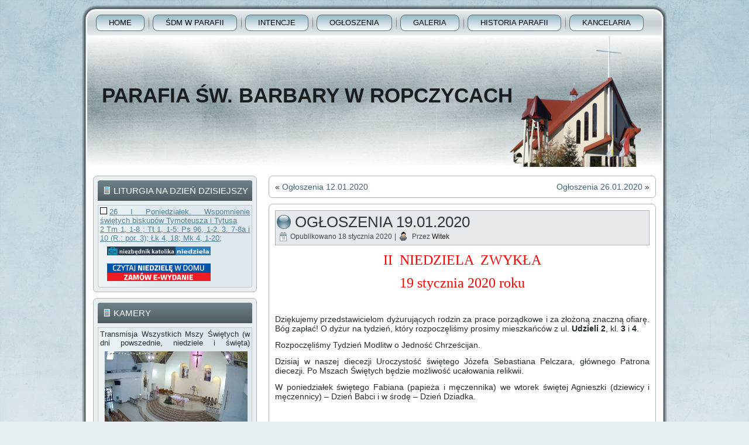

--- FILE ---
content_type: text/html; charset=UTF-8
request_url: http://swbarbara.r-ce.pl/ogloszenia-19-01-2020/
body_size: 16499
content:
<!DOCTYPE html PUBLIC "-//W3C//DTD XHTML 1.0 Transitional//EN" "http://www.w3.org/TR/xhtml1/DTD/xhtml1-transitional.dtd">
<html xmlns="http://www.w3.org/1999/xhtml" lang="pl-PL">
<head profile="http://gmpg.org/xfn/11">
<meta http-equiv="Content-Type" content="text/html; charset=UTF-8" />
<title>Ogłoszenia 19.01.2020 | Parafia Św. Barbary w Ropczycach</title>
<link rel="stylesheet" href="http://swbarbara.r-ce.pl/wp-content/themes/156_otoszablony.com/style.css" type="text/css" media="screen" />
<!--[if IE 6]><link rel="stylesheet" href="http://swbarbara.r-ce.pl/wp-content/themes/156_otoszablony.com/style.ie6.css" type="text/css" media="screen" /><![endif]-->
<!--[if IE 7]><link rel="stylesheet" href="http://swbarbara.r-ce.pl/wp-content/themes/156_otoszablony.com/style.ie7.css" type="text/css" media="screen" /><![endif]-->
<link rel="pingback" href="http://swbarbara.r-ce.pl/xmlrpc.php" />
<meta name='robots' content='max-image-preview:large' />
<link rel="alternate" type="application/rss+xml" title="Parafia Św. Barbary w Ropczycach &raquo; Kanał z wpisami" href="http://swbarbara.r-ce.pl/feed/" />
<link rel="alternate" type="application/rss+xml" title="Parafia Św. Barbary w Ropczycach &raquo; Kanał z komentarzami" href="http://swbarbara.r-ce.pl/comments/feed/" />
<link rel="alternate" title="oEmbed (JSON)" type="application/json+oembed" href="http://swbarbara.r-ce.pl/wp-json/oembed/1.0/embed?url=http%3A%2F%2Fswbarbara.r-ce.pl%2Fogloszenia-19-01-2020%2F" />
<link rel="alternate" title="oEmbed (XML)" type="text/xml+oembed" href="http://swbarbara.r-ce.pl/wp-json/oembed/1.0/embed?url=http%3A%2F%2Fswbarbara.r-ce.pl%2Fogloszenia-19-01-2020%2F&#038;format=xml" />
<style id='wp-img-auto-sizes-contain-inline-css' type='text/css'>
img:is([sizes=auto i],[sizes^="auto," i]){contain-intrinsic-size:3000px 1500px}
/*# sourceURL=wp-img-auto-sizes-contain-inline-css */
</style>
<style id='wp-emoji-styles-inline-css' type='text/css'>

	img.wp-smiley, img.emoji {
		display: inline !important;
		border: none !important;
		box-shadow: none !important;
		height: 1em !important;
		width: 1em !important;
		margin: 0 0.07em !important;
		vertical-align: -0.1em !important;
		background: none !important;
		padding: 0 !important;
	}
/*# sourceURL=wp-emoji-styles-inline-css */
</style>
<style id='wp-block-library-inline-css' type='text/css'>
:root{--wp-block-synced-color:#7a00df;--wp-block-synced-color--rgb:122,0,223;--wp-bound-block-color:var(--wp-block-synced-color);--wp-editor-canvas-background:#ddd;--wp-admin-theme-color:#007cba;--wp-admin-theme-color--rgb:0,124,186;--wp-admin-theme-color-darker-10:#006ba1;--wp-admin-theme-color-darker-10--rgb:0,107,160.5;--wp-admin-theme-color-darker-20:#005a87;--wp-admin-theme-color-darker-20--rgb:0,90,135;--wp-admin-border-width-focus:2px}@media (min-resolution:192dpi){:root{--wp-admin-border-width-focus:1.5px}}.wp-element-button{cursor:pointer}:root .has-very-light-gray-background-color{background-color:#eee}:root .has-very-dark-gray-background-color{background-color:#313131}:root .has-very-light-gray-color{color:#eee}:root .has-very-dark-gray-color{color:#313131}:root .has-vivid-green-cyan-to-vivid-cyan-blue-gradient-background{background:linear-gradient(135deg,#00d084,#0693e3)}:root .has-purple-crush-gradient-background{background:linear-gradient(135deg,#34e2e4,#4721fb 50%,#ab1dfe)}:root .has-hazy-dawn-gradient-background{background:linear-gradient(135deg,#faaca8,#dad0ec)}:root .has-subdued-olive-gradient-background{background:linear-gradient(135deg,#fafae1,#67a671)}:root .has-atomic-cream-gradient-background{background:linear-gradient(135deg,#fdd79a,#004a59)}:root .has-nightshade-gradient-background{background:linear-gradient(135deg,#330968,#31cdcf)}:root .has-midnight-gradient-background{background:linear-gradient(135deg,#020381,#2874fc)}:root{--wp--preset--font-size--normal:16px;--wp--preset--font-size--huge:42px}.has-regular-font-size{font-size:1em}.has-larger-font-size{font-size:2.625em}.has-normal-font-size{font-size:var(--wp--preset--font-size--normal)}.has-huge-font-size{font-size:var(--wp--preset--font-size--huge)}.has-text-align-center{text-align:center}.has-text-align-left{text-align:left}.has-text-align-right{text-align:right}.has-fit-text{white-space:nowrap!important}#end-resizable-editor-section{display:none}.aligncenter{clear:both}.items-justified-left{justify-content:flex-start}.items-justified-center{justify-content:center}.items-justified-right{justify-content:flex-end}.items-justified-space-between{justify-content:space-between}.screen-reader-text{border:0;clip-path:inset(50%);height:1px;margin:-1px;overflow:hidden;padding:0;position:absolute;width:1px;word-wrap:normal!important}.screen-reader-text:focus{background-color:#ddd;clip-path:none;color:#444;display:block;font-size:1em;height:auto;left:5px;line-height:normal;padding:15px 23px 14px;text-decoration:none;top:5px;width:auto;z-index:100000}html :where(.has-border-color){border-style:solid}html :where([style*=border-top-color]){border-top-style:solid}html :where([style*=border-right-color]){border-right-style:solid}html :where([style*=border-bottom-color]){border-bottom-style:solid}html :where([style*=border-left-color]){border-left-style:solid}html :where([style*=border-width]){border-style:solid}html :where([style*=border-top-width]){border-top-style:solid}html :where([style*=border-right-width]){border-right-style:solid}html :where([style*=border-bottom-width]){border-bottom-style:solid}html :where([style*=border-left-width]){border-left-style:solid}html :where(img[class*=wp-image-]){height:auto;max-width:100%}:where(figure){margin:0 0 1em}html :where(.is-position-sticky){--wp-admin--admin-bar--position-offset:var(--wp-admin--admin-bar--height,0px)}@media screen and (max-width:600px){html :where(.is-position-sticky){--wp-admin--admin-bar--position-offset:0px}}

/*# sourceURL=wp-block-library-inline-css */
</style><style id='global-styles-inline-css' type='text/css'>
:root{--wp--preset--aspect-ratio--square: 1;--wp--preset--aspect-ratio--4-3: 4/3;--wp--preset--aspect-ratio--3-4: 3/4;--wp--preset--aspect-ratio--3-2: 3/2;--wp--preset--aspect-ratio--2-3: 2/3;--wp--preset--aspect-ratio--16-9: 16/9;--wp--preset--aspect-ratio--9-16: 9/16;--wp--preset--color--black: #000000;--wp--preset--color--cyan-bluish-gray: #abb8c3;--wp--preset--color--white: #ffffff;--wp--preset--color--pale-pink: #f78da7;--wp--preset--color--vivid-red: #cf2e2e;--wp--preset--color--luminous-vivid-orange: #ff6900;--wp--preset--color--luminous-vivid-amber: #fcb900;--wp--preset--color--light-green-cyan: #7bdcb5;--wp--preset--color--vivid-green-cyan: #00d084;--wp--preset--color--pale-cyan-blue: #8ed1fc;--wp--preset--color--vivid-cyan-blue: #0693e3;--wp--preset--color--vivid-purple: #9b51e0;--wp--preset--gradient--vivid-cyan-blue-to-vivid-purple: linear-gradient(135deg,rgb(6,147,227) 0%,rgb(155,81,224) 100%);--wp--preset--gradient--light-green-cyan-to-vivid-green-cyan: linear-gradient(135deg,rgb(122,220,180) 0%,rgb(0,208,130) 100%);--wp--preset--gradient--luminous-vivid-amber-to-luminous-vivid-orange: linear-gradient(135deg,rgb(252,185,0) 0%,rgb(255,105,0) 100%);--wp--preset--gradient--luminous-vivid-orange-to-vivid-red: linear-gradient(135deg,rgb(255,105,0) 0%,rgb(207,46,46) 100%);--wp--preset--gradient--very-light-gray-to-cyan-bluish-gray: linear-gradient(135deg,rgb(238,238,238) 0%,rgb(169,184,195) 100%);--wp--preset--gradient--cool-to-warm-spectrum: linear-gradient(135deg,rgb(74,234,220) 0%,rgb(151,120,209) 20%,rgb(207,42,186) 40%,rgb(238,44,130) 60%,rgb(251,105,98) 80%,rgb(254,248,76) 100%);--wp--preset--gradient--blush-light-purple: linear-gradient(135deg,rgb(255,206,236) 0%,rgb(152,150,240) 100%);--wp--preset--gradient--blush-bordeaux: linear-gradient(135deg,rgb(254,205,165) 0%,rgb(254,45,45) 50%,rgb(107,0,62) 100%);--wp--preset--gradient--luminous-dusk: linear-gradient(135deg,rgb(255,203,112) 0%,rgb(199,81,192) 50%,rgb(65,88,208) 100%);--wp--preset--gradient--pale-ocean: linear-gradient(135deg,rgb(255,245,203) 0%,rgb(182,227,212) 50%,rgb(51,167,181) 100%);--wp--preset--gradient--electric-grass: linear-gradient(135deg,rgb(202,248,128) 0%,rgb(113,206,126) 100%);--wp--preset--gradient--midnight: linear-gradient(135deg,rgb(2,3,129) 0%,rgb(40,116,252) 100%);--wp--preset--font-size--small: 13px;--wp--preset--font-size--medium: 20px;--wp--preset--font-size--large: 36px;--wp--preset--font-size--x-large: 42px;--wp--preset--spacing--20: 0.44rem;--wp--preset--spacing--30: 0.67rem;--wp--preset--spacing--40: 1rem;--wp--preset--spacing--50: 1.5rem;--wp--preset--spacing--60: 2.25rem;--wp--preset--spacing--70: 3.38rem;--wp--preset--spacing--80: 5.06rem;--wp--preset--shadow--natural: 6px 6px 9px rgba(0, 0, 0, 0.2);--wp--preset--shadow--deep: 12px 12px 50px rgba(0, 0, 0, 0.4);--wp--preset--shadow--sharp: 6px 6px 0px rgba(0, 0, 0, 0.2);--wp--preset--shadow--outlined: 6px 6px 0px -3px rgb(255, 255, 255), 6px 6px rgb(0, 0, 0);--wp--preset--shadow--crisp: 6px 6px 0px rgb(0, 0, 0);}:where(.is-layout-flex){gap: 0.5em;}:where(.is-layout-grid){gap: 0.5em;}body .is-layout-flex{display: flex;}.is-layout-flex{flex-wrap: wrap;align-items: center;}.is-layout-flex > :is(*, div){margin: 0;}body .is-layout-grid{display: grid;}.is-layout-grid > :is(*, div){margin: 0;}:where(.wp-block-columns.is-layout-flex){gap: 2em;}:where(.wp-block-columns.is-layout-grid){gap: 2em;}:where(.wp-block-post-template.is-layout-flex){gap: 1.25em;}:where(.wp-block-post-template.is-layout-grid){gap: 1.25em;}.has-black-color{color: var(--wp--preset--color--black) !important;}.has-cyan-bluish-gray-color{color: var(--wp--preset--color--cyan-bluish-gray) !important;}.has-white-color{color: var(--wp--preset--color--white) !important;}.has-pale-pink-color{color: var(--wp--preset--color--pale-pink) !important;}.has-vivid-red-color{color: var(--wp--preset--color--vivid-red) !important;}.has-luminous-vivid-orange-color{color: var(--wp--preset--color--luminous-vivid-orange) !important;}.has-luminous-vivid-amber-color{color: var(--wp--preset--color--luminous-vivid-amber) !important;}.has-light-green-cyan-color{color: var(--wp--preset--color--light-green-cyan) !important;}.has-vivid-green-cyan-color{color: var(--wp--preset--color--vivid-green-cyan) !important;}.has-pale-cyan-blue-color{color: var(--wp--preset--color--pale-cyan-blue) !important;}.has-vivid-cyan-blue-color{color: var(--wp--preset--color--vivid-cyan-blue) !important;}.has-vivid-purple-color{color: var(--wp--preset--color--vivid-purple) !important;}.has-black-background-color{background-color: var(--wp--preset--color--black) !important;}.has-cyan-bluish-gray-background-color{background-color: var(--wp--preset--color--cyan-bluish-gray) !important;}.has-white-background-color{background-color: var(--wp--preset--color--white) !important;}.has-pale-pink-background-color{background-color: var(--wp--preset--color--pale-pink) !important;}.has-vivid-red-background-color{background-color: var(--wp--preset--color--vivid-red) !important;}.has-luminous-vivid-orange-background-color{background-color: var(--wp--preset--color--luminous-vivid-orange) !important;}.has-luminous-vivid-amber-background-color{background-color: var(--wp--preset--color--luminous-vivid-amber) !important;}.has-light-green-cyan-background-color{background-color: var(--wp--preset--color--light-green-cyan) !important;}.has-vivid-green-cyan-background-color{background-color: var(--wp--preset--color--vivid-green-cyan) !important;}.has-pale-cyan-blue-background-color{background-color: var(--wp--preset--color--pale-cyan-blue) !important;}.has-vivid-cyan-blue-background-color{background-color: var(--wp--preset--color--vivid-cyan-blue) !important;}.has-vivid-purple-background-color{background-color: var(--wp--preset--color--vivid-purple) !important;}.has-black-border-color{border-color: var(--wp--preset--color--black) !important;}.has-cyan-bluish-gray-border-color{border-color: var(--wp--preset--color--cyan-bluish-gray) !important;}.has-white-border-color{border-color: var(--wp--preset--color--white) !important;}.has-pale-pink-border-color{border-color: var(--wp--preset--color--pale-pink) !important;}.has-vivid-red-border-color{border-color: var(--wp--preset--color--vivid-red) !important;}.has-luminous-vivid-orange-border-color{border-color: var(--wp--preset--color--luminous-vivid-orange) !important;}.has-luminous-vivid-amber-border-color{border-color: var(--wp--preset--color--luminous-vivid-amber) !important;}.has-light-green-cyan-border-color{border-color: var(--wp--preset--color--light-green-cyan) !important;}.has-vivid-green-cyan-border-color{border-color: var(--wp--preset--color--vivid-green-cyan) !important;}.has-pale-cyan-blue-border-color{border-color: var(--wp--preset--color--pale-cyan-blue) !important;}.has-vivid-cyan-blue-border-color{border-color: var(--wp--preset--color--vivid-cyan-blue) !important;}.has-vivid-purple-border-color{border-color: var(--wp--preset--color--vivid-purple) !important;}.has-vivid-cyan-blue-to-vivid-purple-gradient-background{background: var(--wp--preset--gradient--vivid-cyan-blue-to-vivid-purple) !important;}.has-light-green-cyan-to-vivid-green-cyan-gradient-background{background: var(--wp--preset--gradient--light-green-cyan-to-vivid-green-cyan) !important;}.has-luminous-vivid-amber-to-luminous-vivid-orange-gradient-background{background: var(--wp--preset--gradient--luminous-vivid-amber-to-luminous-vivid-orange) !important;}.has-luminous-vivid-orange-to-vivid-red-gradient-background{background: var(--wp--preset--gradient--luminous-vivid-orange-to-vivid-red) !important;}.has-very-light-gray-to-cyan-bluish-gray-gradient-background{background: var(--wp--preset--gradient--very-light-gray-to-cyan-bluish-gray) !important;}.has-cool-to-warm-spectrum-gradient-background{background: var(--wp--preset--gradient--cool-to-warm-spectrum) !important;}.has-blush-light-purple-gradient-background{background: var(--wp--preset--gradient--blush-light-purple) !important;}.has-blush-bordeaux-gradient-background{background: var(--wp--preset--gradient--blush-bordeaux) !important;}.has-luminous-dusk-gradient-background{background: var(--wp--preset--gradient--luminous-dusk) !important;}.has-pale-ocean-gradient-background{background: var(--wp--preset--gradient--pale-ocean) !important;}.has-electric-grass-gradient-background{background: var(--wp--preset--gradient--electric-grass) !important;}.has-midnight-gradient-background{background: var(--wp--preset--gradient--midnight) !important;}.has-small-font-size{font-size: var(--wp--preset--font-size--small) !important;}.has-medium-font-size{font-size: var(--wp--preset--font-size--medium) !important;}.has-large-font-size{font-size: var(--wp--preset--font-size--large) !important;}.has-x-large-font-size{font-size: var(--wp--preset--font-size--x-large) !important;}
/*# sourceURL=global-styles-inline-css */
</style>

<style id='classic-theme-styles-inline-css' type='text/css'>
/*! This file is auto-generated */
.wp-block-button__link{color:#fff;background-color:#32373c;border-radius:9999px;box-shadow:none;text-decoration:none;padding:calc(.667em + 2px) calc(1.333em + 2px);font-size:1.125em}.wp-block-file__button{background:#32373c;color:#fff;text-decoration:none}
/*# sourceURL=/wp-includes/css/classic-themes.min.css */
</style>
<link rel='stylesheet' id='wp-polls-css' href='http://swbarbara.r-ce.pl/wp-content/plugins/wp-polls/polls-css.css?ver=2.77.3' type='text/css' media='all' />
<style id='wp-polls-inline-css' type='text/css'>
.wp-polls .pollbar {
	margin: 1px;
	font-size: 6px;
	line-height: 8px;
	height: 8px;
	background-image: url('http://swbarbara.r-ce.pl/wp-content/plugins/wp-polls/images/default/pollbg.gif');
	border: 1px solid #c8c8c8;
}

/*# sourceURL=wp-polls-inline-css */
</style>
<script type="text/javascript" src="https://ajax.googleapis.com/ajax/libs/prototype/1.7.1.0/prototype.js?ver=1.7.1" id="prototype-js"></script>
<script type="text/javascript" src="https://ajax.googleapis.com/ajax/libs/scriptaculous/1.9.0/scriptaculous.js?ver=1.9.0" id="scriptaculous-root-js"></script>
<script type="text/javascript" src="https://ajax.googleapis.com/ajax/libs/scriptaculous/1.9.0/effects.js?ver=1.9.0" id="scriptaculous-effects-js"></script>
<script type="text/javascript" src="http://swbarbara.r-ce.pl/wp-content/plugins/lightbox-2/lightbox-resize.js?ver=1.8" id="lightbox-js"></script>
<script type="text/javascript" src="http://swbarbara.r-ce.pl/wp-includes/js/jquery/jquery.min.js?ver=3.7.1" id="jquery-core-js"></script>
<script type="text/javascript" src="http://swbarbara.r-ce.pl/wp-includes/js/jquery/jquery-migrate.min.js?ver=3.4.1" id="jquery-migrate-js"></script>
<link rel="https://api.w.org/" href="http://swbarbara.r-ce.pl/wp-json/" /><link rel="alternate" title="JSON" type="application/json" href="http://swbarbara.r-ce.pl/wp-json/wp/v2/posts/5448" /><link rel="EditURI" type="application/rsd+xml" title="RSD" href="http://swbarbara.r-ce.pl/xmlrpc.php?rsd" />
<link rel="canonical" href="http://swbarbara.r-ce.pl/ogloszenia-19-01-2020/" />
<link rel='shortlink' href='http://swbarbara.r-ce.pl/?p=5448' />

	<!-- begin lightbox scripts -->
	<script type="text/javascript">
    //<![CDATA[
    document.write('<link rel="stylesheet" href="http://swbarbara.r-ce.pl/wp-content/plugins/lightbox-2/Themes/Black/lightbox.css" type="text/css" media="screen" />');
    //]]>
    </script>
	<!-- end lightbox scripts -->
<script type="text/javascript" src="http://swbarbara.r-ce.pl/wp-content/plugins/simple-sidebar-navigation/suckerfish_ie.js"></script><link id='MediaRSS' rel='alternate' type='application/rss+xml' title='NextGEN Gallery RSS Feed' href='http://swbarbara.r-ce.pl/wp-content/plugins/nextgen-gallery/src/Legacy/xml/media-rss.php' />
<script type="text/javascript" src="http://swbarbara.r-ce.pl/wp-content/themes/156_otoszablony.com/script.js"></script>
</head>
<body class="wp-singular post-template-default single single-post postid-5448 single-format-standard wp-theme-156_otoszablonycom metaslider-plugin">
<div id="art-page-background-middle-texture">
<div id="art-main">
    <div class="cleared reset-box"></div>
    <div class="art-box art-sheet">
        <div class="art-box-body art-sheet-body">
            <div class="art-bar art-nav">
                <div class="art-nav-outer">
            	
<ul class="art-hmenu">
	<li class="menu-item-home"><a href="http://swbarbara.r-ce.pl" title="Home">Home</a>
	</li>
	<li class="menu-item-3578"><a href="http://swbarbara.r-ce.pl/przygotowania-do-sdm/" title="ŚDM w parafii">ŚDM w parafii</a>
	</li>
	<li class="menu-item-138"><a href="http://swbarbara.r-ce.pl/intencje/" title="Intencje">Intencje</a>
	</li>
	<li class="menu-item-140"><a href="http://swbarbara.r-ce.pl/ogloszenia/" title="Ogłoszenia">Ogłoszenia</a>
	</li>
	<li class="menu-item-12"><a href="http://swbarbara.r-ce.pl/galeria/" title="Galeria">Galeria</a>
	<ul>
		<li class="menu-item-8881"><a href="http://swbarbara.r-ce.pl/galeria/2026-rok/" title="2026 Rok">2026 Rok</a>
		<ul>
			<li class="menu-item-8947"><a href="http://swbarbara.r-ce.pl/galeria/2026-rok/jaselka-parafialne/" title="Jasełka Parafialne">Jasełka Parafialne</a>
			</li>
			<li class="menu-item-8944"><a href="http://swbarbara.r-ce.pl/galeria/2026-rok/koledowanie-z-rodzina-cudzichow/" title="Kolędowanie z Rodziną Cudzichów">Kolędowanie z Rodziną Cudzichów</a>
			</li>
		</ul>
		</li>
		<li class="menu-item-8350"><a href="http://swbarbara.r-ce.pl/galeria/2025-rok/" title="2025 Rok">2025 Rok</a>
		<ul>
			<li class="menu-item-8859"><a href="http://swbarbara.r-ce.pl/galeria/2025-rok/pasterka-2025/" title="Pasterka 2025">Pasterka 2025</a>
			</li>
			<li class="menu-item-8455"><a href="http://swbarbara.r-ce.pl/galeria/2025-rok/triduum-paschalne-2025/" title="Triduum Paschalne 2025">Triduum Paschalne 2025</a>
			</li>
			<li class="menu-item-8398"><a href="http://swbarbara.r-ce.pl/galeria/2025-rok/bierzmowanie-2025/" title="Bierzmowanie 2025">Bierzmowanie 2025</a>
			</li>
		</ul>
		</li>
		<li class="menu-item-7422"><a href="http://swbarbara.r-ce.pl/galeria/2024-rok/" title="2024 Rok">2024 Rok</a>
		<ul>
			<li class="menu-item-7426"><a href="http://swbarbara.r-ce.pl/galeria/2024-rok/koncert-choru-alba-cantans-2024/" title="Koncert Chóru Alba Cantans 2024">Koncert Chóru Alba Cantans 2024</a>
			</li>
			<li class="menu-item-8222"><a href="http://swbarbara.r-ce.pl/galeria/2024-rok/odpust-parafialny-2024/" title="Odpust Parafialny 2024">Odpust Parafialny 2024</a>
			</li>
			<li class="menu-item-8118"><a href="http://swbarbara.r-ce.pl/galeria/2024-rok/program-slowno-muzyczny-o-blogoslawionym-jerzym-fundacja-music-art/" title="Program słowno-muzyczny o Błogosławionym Jerzym - Fundacja Music Art">Program słowno-muzyczny o Błogosławionym&hellip;</a>
			</li>
			<li class="menu-item-7537"><a href="http://swbarbara.r-ce.pl/galeria/2024-rok/triduum-paschalne-2024/" title="Triduum Paschalne 2024">Triduum Paschalne 2024</a>
			</li>
			<li class="menu-item-8116"><a href="http://swbarbara.r-ce.pl/galeria/2024-rok/wprowadzenie-relikwii-bl-jerzego-popieluszki/" title="Wprowadzenie relikwii Bł. Jerzego Popiełuszki">Wprowadzenie relikwii Bł. Jerzego&hellip;</a>
			</li>
		</ul>
		</li>
		<li class="menu-item-6894"><a href="http://swbarbara.r-ce.pl/galeria/2023-rok/" title="2023 Rok">2023 Rok</a>
		<ul>
			<li class="menu-item-7296"><a href="http://swbarbara.r-ce.pl/galeria/2023-rok/odpust_2023/" title="Odpust Parafialny 2023">Odpust Parafialny 2023</a>
			</li>
			<li class="menu-item-7374"><a href="http://swbarbara.r-ce.pl/galeria/2023-rok/pasterka-2023/" title="Pasterka 2023">Pasterka 2023</a>
			</li>
		</ul>
		</li>
		<li class="menu-item-6342"><a href="http://swbarbara.r-ce.pl/galeria/2022-rok/" title="2022 Rok">2022 Rok</a>
		<ul>
			<li class="menu-item-6397"><a href="http://swbarbara.r-ce.pl/galeria/2022-rok/nabozenstwo-fatimskie-05-2022/" title="Nabożeństwo Fatimskie 05.2022">Nabożeństwo Fatimskie 05.2022</a>
			</li>
			<li class="menu-item-6348"><a href="http://swbarbara.r-ce.pl/galeria/2022-rok/triduum-paschalne-2022/" title="Triduum Paschalne 2022">Triduum Paschalne 2022</a>
			</li>
			<li class="menu-item-6345"><a href="http://swbarbara.r-ce.pl/galeria/2022-rok/koncert-marcina-stycznia/" title="Koncert Marcina Stycznia">Koncert Marcina Stycznia</a>
			</li>
			<li class="menu-item-6363"><a href="http://swbarbara.r-ce.pl/galeria/2022-rok/koncert-koled-szkola-muzyczna-2022/" title="Koncert Kolęd - Szkoła Muzyczna 2022">Koncert Kolęd &#8211; Szkoła Muzyczna&hellip;</a>
			</li>
		</ul>
		</li>
		<li class="menu-item-5889"><a href="http://swbarbara.r-ce.pl/galeria/2021-rok/" title="2021 Rok">2021 Rok</a>
		<ul>
			<li class="menu-item-6208"><a href="http://swbarbara.r-ce.pl/galeria/2021-rok/boze-narodzenie-2021/" title="Boże Narodzenie 2021">Boże Narodzenie 2021</a>
			</li>
			<li class="menu-item-6206"><a href="http://swbarbara.r-ce.pl/galeria/2021-rok/nabozenstwo-fatimskie-10-2021/" title="Nabożeństwo Fatimskie 10.2021">Nabożeństwo Fatimskie 10.2021</a>
			</li>
			<li class="menu-item-6204"><a href="http://swbarbara.r-ce.pl/galeria/2021-rok/nabozenstwo-fatimskie-09-2021/" title="Nabożeństwo Fatimskie 09.2021">Nabożeństwo Fatimskie 09.2021</a>
			</li>
			<li class="menu-item-6202"><a href="http://swbarbara.r-ce.pl/galeria/2021-rok/nabozenstwo-fatimskie-08-2021/" title="Nabożeństwo Fatimskie 08.2021">Nabożeństwo Fatimskie 08.2021</a>
			</li>
			<li class="menu-item-6003"><a href="http://swbarbara.r-ce.pl/galeria/2021-rok/nabozenstwo-fatimskie-07-2021/" title="Nabożeństwo Fatimskie 07.2021">Nabożeństwo Fatimskie 07.2021</a>
			</li>
			<li class="menu-item-6200"><a href="http://swbarbara.r-ce.pl/galeria/2021-rok/nabozenstwo-fatimskie-06-2021/" title="Nabożeństwo Fatimskie 06.2021">Nabożeństwo Fatimskie 06.2021</a>
			</li>
			<li class="menu-item-5892"><a href="http://swbarbara.r-ce.pl/galeria/2021-rok/triduum-paschalne-2021/" title="Triduum Paschalne 2021">Triduum Paschalne 2021</a>
			</li>
		</ul>
		</li>
		<li class="menu-item-5552"><a href="http://swbarbara.r-ce.pl/galeria/2020-rok/" title="2020 Rok">2020 Rok</a>
		<ul>
			<li class="menu-item-5756"><a href="http://swbarbara.r-ce.pl/galeria/2020-rok/wszystkich-swietych/" title="Wszystkich Świętych 2020">Wszystkich Świętych 2020</a>
			</li>
			<li class="menu-item-5887"><a href="http://swbarbara.r-ce.pl/galeria/2020-rok/nabozenstwo-fatimskie-09-2020/" title="Nabożeństwo Fatimskie 09.2020">Nabożeństwo Fatimskie 09.2020</a>
			</li>
			<li class="menu-item-5638"><a href="http://swbarbara.r-ce.pl/galeria/2020-rok/nabozenstwo-fatimskie-06-2020/" title="Nabożeństwo Fatimskie 06.2020">Nabożeństwo Fatimskie 06.2020</a>
			</li>
			<li class="menu-item-5636"><a href="http://swbarbara.r-ce.pl/galeria/2020-rok/boze-cialo-2020/" title="Boże Ciało 2020">Boże Ciało 2020</a>
			</li>
			<li class="menu-item-5590"><a href="http://swbarbara.r-ce.pl/galeria/2020-rok/peregrynacja-30-04-2020/" title="Peregrynacja 30.04.2020">Peregrynacja 30.04.2020</a>
			</li>
			<li class="menu-item-5554"><a href="http://swbarbara.r-ce.pl/galeria/2020-rok/triduum-paschalne-2020/" title="Triduum Paschalne 2020">Triduum Paschalne 2020</a>
			</li>
		</ul>
		</li>
		<li class="menu-item-5030"><a href="http://swbarbara.r-ce.pl/galeria/2019-rok/" title="2019 Rok">2019 Rok</a>
		<ul>
			<li class="menu-item-5399"><a href="http://swbarbara.r-ce.pl/galeria/2019-rok/odpust-parafialny-2019/" title="Odpust Parafialny 2019">Odpust Parafialny 2019</a>
			</li>
			<li class="menu-item-5276"><a href="http://swbarbara.r-ce.pl/galeria/2019-rok/procesja-pielgrzymka-17-08-2019/" title="Procesja - Pielgrzymka 17.08.2019">Procesja &#8211; Pielgrzymka 17.08.2019</a>
			</li>
			<li class="menu-item-5267"><a href="http://swbarbara.r-ce.pl/galeria/2019-rok/nabozenstwo-fatimskie-08-2019/" title="Nabożeństwo Fatimskie 08.2019">Nabożeństwo Fatimskie 08.2019</a>
			</li>
			<li class="menu-item-5253"><a href="http://swbarbara.r-ce.pl/galeria/2019-rok/swiecenie-pojazdow-2019/" title="Święcenie pojazdów 2019">Święcenie pojazdów 2019</a>
			</li>
			<li class="menu-item-5215"><a href="http://swbarbara.r-ce.pl/galeria/2019-rok/boze-cialo-2019/" title="Boże Ciało 2019">Boże Ciało 2019</a>
			</li>
			<li class="menu-item-5213"><a href="http://swbarbara.r-ce.pl/galeria/2019-rok/nabozenstwo-fatimskie-06-2019/" title="Nabożeństwo Fatimskie 06.2019">Nabożeństwo Fatimskie 06.2019</a>
			</li>
			<li class="menu-item-5145"><a href="http://swbarbara.r-ce.pl/galeria/2019-rok/triduum-paschalne-2019/" title="Triduum Paschalne 2019">Triduum Paschalne 2019</a>
			</li>
			<li class="menu-item-5133"><a href="http://swbarbara.r-ce.pl/galeria/2019-rok/noro-lim-idziemy-za-toba/" title="Noro Lim - Idziemy za Tobą">Noro Lim &#8211; Idziemy za Tobą</a>
			</li>
			<li class="menu-item-5053"><a href="http://swbarbara.r-ce.pl/galeria/2019-rok/oriana-koncert/" title="Oriana - Koncert">Oriana &#8211; Koncert</a>
			</li>
			<li class="menu-item-5042"><a href="http://swbarbara.r-ce.pl/galeria/2019-rok/koncert-choru-bell-canto/" title="Koncert Chóru Bell Canto">Koncert Chóru Bell Canto</a>
			</li>
		</ul>
		</li>
		<li class="menu-item-4725"><a href="http://swbarbara.r-ce.pl/galeria/2018-rok/" title="2018 Rok">2018 Rok</a>
		<ul>
			<li class="menu-item-5028"><a href="http://swbarbara.r-ce.pl/galeria/2018-rok/pasterka-2018/" title="Pasterka 2018">Pasterka 2018</a>
			</li>
			<li class="menu-item-5012"><a href="http://swbarbara.r-ce.pl/galeria/2018-rok/odpust-parafialny-2018/" title="Odpust Parafialny 2018">Odpust Parafialny 2018</a>
			</li>
			<li class="menu-item-4965"><a href="http://swbarbara.r-ce.pl/galeria/2018-rok/nawiedzenie-relikwii-sw-stanislawa-kostki/" title="Nawiedzenie Relikwii Św. Stanisława Kostki">Nawiedzenie Relikwii Św. Stanisława&hellip;</a>
			</li>
			<li class="menu-item-4963"><a href="http://swbarbara.r-ce.pl/galeria/2018-rok/nabozenstwo-fatimskie-10-2018/" title="Nabożeństwo Fatimskie 10.2018">Nabożeństwo Fatimskie 10.2018</a>
			</li>
			<li class="menu-item-4925"><a href="http://swbarbara.r-ce.pl/galeria/2018-rok/nabozenstwo-fatimskie-09-2018/" title="Nabożeństwo Fatimskie 09.2018">Nabożeństwo Fatimskie 09.2018</a>
			</li>
			<li class="menu-item-4865"><a href="http://swbarbara.r-ce.pl/galeria/2018-rok/15-sierpien-2018/" title="15 Sierpień 2018">15 Sierpień 2018</a>
			</li>
			<li class="menu-item-4863"><a href="http://swbarbara.r-ce.pl/galeria/2018-rok/nabozenstwo-fatimskie-08-2018/" title="Nabożeństwo Fatimskie 08.2018">Nabożeństwo Fatimskie 08.2018</a>
			</li>
			<li class="menu-item-4861"><a href="http://swbarbara.r-ce.pl/galeria/2018-rok/swieto-policji-2018/" title="Święto Policji 2018">Święto Policji 2018</a>
			</li>
			<li class="menu-item-4830"><a href="http://swbarbara.r-ce.pl/galeria/2018-rok/nabozenstwo-fatimskie-07-2018/" title="Nabożeństwo Fatimskie 07.2018">Nabożeństwo Fatimskie 07.2018</a>
			</li>
			<li class="menu-item-4827"><a href="http://swbarbara.r-ce.pl/galeria/2018-rok/nabozenstwo-fatimskie-06-2018/" title="Nabożeństwo Fatimskie 06.2018">Nabożeństwo Fatimskie 06.2018</a>
			</li>
			<li class="menu-item-4775"><a href="http://swbarbara.r-ce.pl/galeria/2018-rok/nabozenstwo-fatimskie-05-2018/" title="Nabożeństwo Fatimskie 05.2018">Nabożeństwo Fatimskie 05.2018</a>
			</li>
			<li class="menu-item-4773"><a href="http://swbarbara.r-ce.pl/galeria/2018-rok/wizytacja-biskupa-2018/" title="Wizytacja Biskupa 2018">Wizytacja Biskupa 2018</a>
			</li>
			<li class="menu-item-4736"><a href="http://swbarbara.r-ce.pl/galeria/2018-rok/triduum-paschalne-2018/" title="Triduum Paschalne 2018">Triduum Paschalne 2018</a>
			</li>
			<li class="menu-item-4733"><a href="http://swbarbara.r-ce.pl/galeria/2018-rok/koncert-pasyjny-beata-bednarz/" title="Koncert Pasyjny - Beata Bednarz">Koncert Pasyjny &#8211; Beata Bednarz</a>
			</li>
			<li class="menu-item-4731"><a href="http://swbarbara.r-ce.pl/galeria/2018-rok/koncert-koled-i-pastoralek/" title="Koncert Kolęd i Pastorałek">Koncert Kolęd i Pastorałek</a>
			</li>
		</ul>
		</li>
		<li class="menu-item-3786"><a href="http://swbarbara.r-ce.pl/galeria/2017-rok/" title="2017 Rok">2017 Rok</a>
		<ul>
			<li class="menu-item-4607"><a href="http://swbarbara.r-ce.pl/galeria/2017-rok/odpust-parafialny-2017/" title="Odpust Parafialny 2017">Odpust Parafialny 2017</a>
			</li>
			<li class="menu-item-4544"><a href="http://swbarbara.r-ce.pl/galeria/2017-rok/zakonczenie-nabozenstw-fatimskich-2017/" title="Zakończenie Nabożeństw Fatimskich 2017">Zakończenie Nabożeństw Fatimskich 2017</a>
			</li>
			<li class="menu-item-4542"><a href="http://swbarbara.r-ce.pl/galeria/2017-rok/renowacja-misji-swietych-2017/" title="Renowacja Misji Świętych 2017">Renowacja Misji Świętych 2017</a>
			</li>
			<li class="menu-item-4499"><a href="http://swbarbara.r-ce.pl/galeria/2017-rok/nabozenstwo-fatimskie-09-2017/" title="Nabożeństwo Fatimskie 09.2017">Nabożeństwo Fatimskie 09.2017</a>
			</li>
			<li class="menu-item-4455"><a href="http://swbarbara.r-ce.pl/galeria/2017-rok/swiecenie-pojazdow-2017/" title="Święcenie Pojazdów 2017">Święcenie Pojazdów 2017</a>
			</li>
			<li class="menu-item-4453"><a href="http://swbarbara.r-ce.pl/galeria/2017-rok/nabozenstwo-fatimskie-07-2017/" title="Nabożeństwo Fatimskie 07.2017">Nabożeństwo Fatimskie 07.2017</a>
			</li>
			<li class="menu-item-4451"><a href="http://swbarbara.r-ce.pl/galeria/2017-rok/nabozenstwo-fatimskie-06-2017/" title="Nabożeństwo Fatimskie 06.2017">Nabożeństwo Fatimskie 06.2017</a>
			</li>
			<li class="menu-item-4448"><a href="http://swbarbara.r-ce.pl/galeria/2017-rok/nabozenstwo-fatimskie-05-2017/" title="Nabożeństwo Fatimskie 05.2017">Nabożeństwo Fatimskie 05.2017</a>
			</li>
			<li class="menu-item-3874"><a href="http://swbarbara.r-ce.pl/galeria/2017-rok/triduum-paschalne-2017/" title="Triduum Paschalne 2017">Triduum Paschalne 2017</a>
			</li>
			<li class="menu-item-3859"><a href="http://swbarbara.r-ce.pl/galeria/2017-rok/droga-krzyzowa-ulicami-osiedla-2017/" title="Droga Krzyżowa Ulicami Osiedla 2017">Droga Krzyżowa Ulicami Osiedla 2017</a>
			</li>
			<li class="menu-item-3791"><a href="http://swbarbara.r-ce.pl/galeria/2017-rok/jan-karpiel-bulecka-koncert-koled/" title="Jan Karpiel-Bułecka - koncert kolęd">Jan Karpiel-Bułecka &#8211; koncert&hellip;</a>
			</li>
		</ul>
		</li>
		<li class="menu-item-3373"><a href="http://swbarbara.r-ce.pl/galeria/2016-rok/" title="2016 Rok">2016 Rok</a>
		<ul>
			<li class="menu-item-3522"><a href="http://swbarbara.r-ce.pl/galeria/2016-rok/bierzmowanie-2016/" title="Bierzmowanie 2016">Bierzmowanie 2016</a>
			</li>
			<li class="menu-item-3411"><a href="http://swbarbara.r-ce.pl/galeria/2016-rok/consonans-pozegnanie-z-koleda/" title="Consonans - Pożegnanie z kolędą">Consonans &#8211; Pożegnanie z kolędą</a>
			</li>
			<li class="menu-item-3379"><a href="http://swbarbara.r-ce.pl/galeria/2016-rok/kolednicy-misyjni-2016/" title="Kolędnicy Misyjni 2016">Kolędnicy Misyjni 2016</a>
			</li>
			<li class="menu-item-3426"><a href="http://swbarbara.r-ce.pl/galeria/2016-rok/koncert-koled-i-pastoralek-31-01-2016/" title="Koncert Kolęd i Pastorałek - 31.01.2016">Koncert Kolęd i Pastorałek &#8211;&hellip;</a>
			</li>
			<li class="menu-item-3515"><a href="http://swbarbara.r-ce.pl/galeria/2016-rok/nabozenstwo-fatimskie-05-2016/" title="Nabożeństwo Fatimskie 05.2016">Nabożeństwo Fatimskie 05.2016</a>
			</li>
			<li class="menu-item-3548"><a href="http://swbarbara.r-ce.pl/galeria/2016-rok/nabozenstwo-fatimskie-06-2016/" title="Nabożeństwo Fatimskie 06.2016">Nabożeństwo Fatimskie 06.2016</a>
			</li>
			<li class="menu-item-3574"><a href="http://swbarbara.r-ce.pl/galeria/2016-rok/nabozenstwo-fatimskie-07-2016/" title="Nabożeństwo Fatimskie 07.2016">Nabożeństwo Fatimskie 07.2016</a>
			</li>
			<li class="menu-item-3613"><a href="http://swbarbara.r-ce.pl/galeria/2016-rok/nabozenstwo-fatimskie-08-2016/" title="Nabożeństwo Fatimskie 08.2016">Nabożeństwo Fatimskie 08.2016</a>
			</li>
			<li class="menu-item-3650"><a href="http://swbarbara.r-ce.pl/galeria/2016-rok/nabozenstwo-fatimskie-09-2016/" title="Nabożeństwo Fatimskie 09.2016">Nabożeństwo Fatimskie 09.2016</a>
			</li>
			<li class="menu-item-3676"><a href="http://swbarbara.r-ce.pl/galeria/2016-rok/nabozenstwo-fatimskie-10-2016/" title="Nabożeństwo Fatimskie 10.2016">Nabożeństwo Fatimskie 10.2016</a>
			</li>
			<li class="menu-item-3728"><a href="http://swbarbara.r-ce.pl/galeria/2016-rok/odpust-parafialny-2016/" title="Odpust Parafialny 2016">Odpust Parafialny 2016</a>
			</li>
			<li class="menu-item-3511"><a href="http://swbarbara.r-ce.pl/galeria/2016-rok/parafia-z-lotu-ptaka/" title="Parafia z Lotu Ptaka">Parafia z Lotu Ptaka</a>
			</li>
			<li class="menu-item-3402"><a href="http://swbarbara.r-ce.pl/galeria/2016-rok/skaldowie-moje-betlejem/" title="Skaldowie - Moje Betlejem">Skaldowie &#8211; Moje Betlejem</a>
			</li>
			<li class="menu-item-3730"><a href="http://swbarbara.r-ce.pl/galeria/2016-rok/spotkanie-z-sw-mikolajem-2016/" title="Spotkanie z Św. Mikołajem 2016">Spotkanie z Św. Mikołajem 2016</a>
			</li>
			<li class="menu-item-3594"><a href="http://swbarbara.r-ce.pl/galeria/2016-rok/swiecenie-pojazdow-2016/" title="Święcenie Pojazdów 2016">Święcenie Pojazdów 2016</a>
			</li>
			<li class="menu-item-3576"><a href="http://swbarbara.r-ce.pl/galeria/2016-rok/swieto-policji-2016/" title="Święto Policji 2016">Święto Policji 2016</a>
			</li>
			<li class="menu-item-3456"><a href="http://swbarbara.r-ce.pl/galeria/2016-rok/triduum-paschalne-2016/" title="Triduum Paschalne 2016">Triduum Paschalne 2016</a>
			</li>
			<li class="menu-item-3684"><a href="http://swbarbara.r-ce.pl/galeria/2016-rok/wprowadzenie-relikwii-sw-jana-pawla-ii/" title="Wprowadzenie Relikwii Św. Jana Pawła II">Wprowadzenie Relikwii Św. Jana Pawła II</a>
			</li>
		</ul>
		</li>
		<li class="menu-item-3025"><a href="http://swbarbara.r-ce.pl/galeria/rok-2015/" title="2015 Rok">2015 Rok</a>
		<ul>
			<li class="menu-item-3122"><a href="http://swbarbara.r-ce.pl/galeria/rok-2015/droga-krzyzowa-ulicami-osiedla/" title="Droga Krzyżowa ulicami osiedla">Droga Krzyżowa ulicami osiedla</a>
			</li>
			<li class="menu-item-3126"><a href="http://swbarbara.r-ce.pl/galeria/rok-2015/nabozenstwo-fatimskie-05-2015/" title="Nabożeństwo Fatimskie 05.2015">Nabożeństwo Fatimskie 05.2015</a>
			</li>
			<li class="menu-item-3130"><a href="http://swbarbara.r-ce.pl/galeria/rok-2015/nabozenstwo-fatimskie-06-2015/" title="Nabożeństwo Fatimskie 06.2015">Nabożeństwo Fatimskie 06.2015</a>
			</li>
			<li class="menu-item-3196"><a href="http://swbarbara.r-ce.pl/galeria/rok-2015/nabozenstwo-fatimskie-07-2015/" title="Nabożeństwo Fatimskie 07.2015">Nabożeństwo Fatimskie 07.2015</a>
			</li>
			<li class="menu-item-3192"><a href="http://swbarbara.r-ce.pl/galeria/rok-2015/nabozenstwo-fatimskie-08-2015/" title="Nabożeństwo Fatimskie 08.2015">Nabożeństwo Fatimskie 08.2015</a>
			</li>
			<li class="menu-item-3225"><a href="http://swbarbara.r-ce.pl/galeria/rok-2015/nabozenstwo-fatimskie-09-2015/" title="Nabożeństwo Fatimskie 09.2015">Nabożeństwo Fatimskie 09.2015</a>
			</li>
			<li class="menu-item-3262"><a href="http://swbarbara.r-ce.pl/galeria/rok-2015/nabozenstwo-fatimskie-10-2015/" title="Nabożeństwo Fatimskie 10.2015">Nabożeństwo Fatimskie 10.2015</a>
			</li>
			<li class="menu-item-3360"><a href="http://swbarbara.r-ce.pl/galeria/rok-2015/odpust-parafialny-2015/" title="Odpust Parafialny 2015">Odpust Parafialny 2015</a>
			</li>
			<li class="menu-item-3314"><a href="http://swbarbara.r-ce.pl/galeria/rok-2015/ojciec-leon-knabit-w-naszej-parafii/" title="Ojciec Leon Knabit w Naszej Parafii">Ojciec Leon Knabit w Naszej Parafii</a>
			</li>
			<li class="menu-item-3348"><a href="http://swbarbara.r-ce.pl/galeria/rok-2015/pasterka-2015/" title="Pasterka 2015">Pasterka 2015</a>
			</li>
			<li class="menu-item-3198"><a href="http://swbarbara.r-ce.pl/galeria/rok-2015/przygotowania-wiazanek-ziol-i-kwiatow/" title="Przygotowania wiązanek ziół i kwiatów">Przygotowania wiązanek ziół i kwiatów</a>
			</li>
			<li class="menu-item-3184"><a href="http://swbarbara.r-ce.pl/galeria/rok-2015/swiecenie-pojazdow-2015/" title="Święcenie pojazdów 2015">Święcenie pojazdów 2015</a>
			</li>
			<li class="menu-item-3124"><a href="http://swbarbara.r-ce.pl/galeria/rok-2015/triduum-paschalne-2015/" title="Triduum Paschalne -2015">Triduum Paschalne -2015</a>
			</li>
			<li class="menu-item-3181"><a href="http://swbarbara.r-ce.pl/galeria/rok-2015/wieczyste-sluby-zakonne-s-agnieszki-czochara/" title="Wieczyste śluby zakonne s. Agnieszki Czochara">Wieczyste śluby zakonne s. Agnieszki&hellip;</a>
			</li>
			<li class="menu-item-3156"><a href="http://swbarbara.r-ce.pl/galeria/rok-2015/xxxi-michalicka-pielgrzymka-w-naszej-parafii/" title="XXXI Michalicka Pielgrzymka w Naszej Parafii">XXXI Michalicka Pielgrzymka w Naszej&hellip;</a>
			</li>
			<li class="menu-item-3318"><a href="http://swbarbara.r-ce.pl/galeria/rok-2015/znak-symbol-1050-rocznicy-chrztu-polski/" title="Znak-Symbol 1050 rocznicy Chrztu Polski">Znak-Symbol 1050 rocznicy Chrztu Polski</a>
			</li>
			<li class="menu-item-3128"><a href="http://swbarbara.r-ce.pl/galeria/rok-2015/znaki-symbole-swiatowych-dni-mlodziezy-w-naszej-parafii/" title="Znaki - Symbole Światowych Dni Młodzieży w naszej parafii">Znaki &#8211; Symbole Światowych Dni&hellip;</a>
			</li>
		</ul>
		</li>
		<li class="menu-item-2434"><a href="http://swbarbara.r-ce.pl/galeria/2014-rok-3/" title="2014 Rok">2014 Rok</a>
		<ul>
			<li class="menu-item-2902"><a href="http://swbarbara.r-ce.pl/galeria/2014-rok-3/betlejemskie-swiatlo-pokoju-2014/" title="Betlejemskie Światło Pokoju 2014">Betlejemskie Światło Pokoju 2014</a>
			</li>
			<li class="menu-item-2498"><a href="http://swbarbara.r-ce.pl/galeria/2014-rok-3/bierzmowanie-2014/" title="Bierzmowanie 2014">Bierzmowanie 2014</a>
			</li>
			<li class="menu-item-2512"><a href="http://swbarbara.r-ce.pl/galeria/2014-rok-3/droga-krzyzowa-ulicami-osiedla-11-04-2014/" title="Droga Krzyżowa ulicami Osiedla 11-04-2014">Droga Krzyżowa ulicami Osiedla&hellip;</a>
			</li>
			<li class="menu-item-2444"><a href="http://swbarbara.r-ce.pl/galeria/2014-rok-3/koledowanie-z-chorem-rolnikow-z-wielopola-skrzynskiego/" title="Kolędowanie z Chórem Rolników z Wielopola Skrzyńskiego">Kolędowanie z Chórem Rolników z&hellip;</a>
			</li>
			<li class="menu-item-2701"><a href="http://swbarbara.r-ce.pl/galeria/2014-rok-3/nabozenstwo-fatimskie-07-2014/" title="Nabożeństwo Fatimskie 07.2014">Nabożeństwo Fatimskie 07.2014</a>
			</li>
			<li class="menu-item-2733"><a href="http://swbarbara.r-ce.pl/galeria/2014-rok-3/nabozenstwo-fatimskie-08-2014/" title="Nabożeństwo Fatimskie 08.2014">Nabożeństwo Fatimskie 08.2014</a>
			</li>
			<li class="menu-item-2731"><a href="http://swbarbara.r-ce.pl/galeria/2014-rok-3/nabozenstwo-fatimskie-09-2014/" title="Nabożeństwo Fatimskie 09.2014">Nabożeństwo Fatimskie 09.2014</a>
			</li>
			<li class="menu-item-2900"><a href="http://swbarbara.r-ce.pl/galeria/2014-rok-3/odpust-parafialny-2014/" title="Odpust Parafialny 2014">Odpust Parafialny 2014</a>
			</li>
			<li class="menu-item-2500"><a href="http://swbarbara.r-ce.pl/galeria/2014-rok-3/ostatnia-msza-swieta-w-kaplicy/" title="Ostatnia Msza święta w Kaplicy">Ostatnia Msza święta w Kaplicy</a>
			</li>
			<li class="menu-item-2904"><a href="http://swbarbara.r-ce.pl/galeria/2014-rok-3/pasterka-2014/" title="Pasterka 2014">Pasterka 2014</a>
			</li>
			<li class="menu-item-2696"><a href="http://swbarbara.r-ce.pl/galeria/2014-rok-3/swiecenie-pojazdow-sw-krzysztofa/" title="Święcenie Pojazdów - Św. Krzysztofa">Święcenie Pojazdów &#8211; Św.&hellip;</a>
			</li>
			<li class="menu-item-2691"><a href="http://swbarbara.r-ce.pl/galeria/2014-rok-3/swieto-policji-2014/" title="Święto Policji 2014">Święto Policji 2014</a>
			</li>
			<li class="menu-item-2522"><a href="http://swbarbara.r-ce.pl/galeria/2014-rok-3/triduum-paschalne-2014/" title="Triduum Paschalne 2014">Triduum Paschalne 2014</a>
			</li>
			<li class="menu-item-2805"><a href="http://swbarbara.r-ce.pl/galeria/2014-rok-3/zakonczenie-nabozenstw-fatimskich-pazdziernik-2014/" title="Zakończenie Nabożeństw Fatimskich - Październik 2014">Zakończenie Nabożeństw Fatimskich&hellip;</a>
			</li>
			<li class="menu-item-2436"><a href="http://swbarbara.r-ce.pl/galeria/2014-rok-3/zpit-halicz-w-naszej-parafii/" title="ZPiT Halicz w Naszej Parafii">ZPiT Halicz w Naszej Parafii</a>
			</li>
		</ul>
		</li>
		<li class="menu-item-2032"><a href="http://swbarbara.r-ce.pl/galeria/2013-rok/" title="2013 Rok">2013 Rok</a>
		<ul>
			<li class="menu-item-2113"><a href="http://swbarbara.r-ce.pl/galeria/2013-rok/boze-cialo-2013/" title="Boże Ciało 2013">Boże Ciało 2013</a>
			</li>
			<li class="menu-item-2384"><a href="http://swbarbara.r-ce.pl/galeria/2013-rok/boze-narodzenie-2013/" title="Boże Narodzenie 2013">Boże Narodzenie 2013</a>
			</li>
			<li class="menu-item-2036"><a href="http://swbarbara.r-ce.pl/galeria/2013-rok/droga-krzyzowa-ulicami-osiedla-2013/" title="Droga Krzyżowa Ulicami Osiedla 2013">Droga Krzyżowa Ulicami Osiedla 2013</a>
			</li>
			<li class="menu-item-2314"><a href="http://swbarbara.r-ce.pl/galeria/2013-rok/dzien-niepodleglosci-2013/" title="Dzień Niepodległości 2013">Dzień Niepodległości 2013</a>
			</li>
			<li class="menu-item-2240"><a href="http://swbarbara.r-ce.pl/galeria/2013-rok/dzien-papieski-2013/" title="Dzień Papieski 2013">Dzień Papieski 2013</a>
			</li>
			<li class="menu-item-2081"><a href="http://swbarbara.r-ce.pl/galeria/2013-rok/maraton-biblijny-20-04-2013/" title="Maraton Biblijny 20-04-2013">Maraton Biblijny 20-04-2013</a>
			</li>
			<li class="menu-item-2148"><a href="http://swbarbara.r-ce.pl/galeria/2013-rok/naborzenstwo-fatimskie-czerwiec-2013/" title="Nabożeństwo Fatimskie - czerwiec 2013">Nabożeństwo Fatimskie &#8211; czerwiec&hellip;</a>
			</li>
			<li class="menu-item-2150"><a href="http://swbarbara.r-ce.pl/galeria/2013-rok/nabozenstwo-fatimskie-lipiec-2013/" title="Nabożeństwo Fatimskie - lipiec 2013">Nabożeństwo Fatimskie &#8211; lipiec&hellip;</a>
			</li>
			<li class="menu-item-2097"><a href="http://swbarbara.r-ce.pl/galeria/2013-rok/nabozenstwo-fatimskie-maj-2013/" title="Nabożeństwo Fatimskie - Maj 2013">Nabożeństwo Fatimskie &#8211; Maj 2013</a>
			</li>
			<li class="menu-item-2229"><a href="http://swbarbara.r-ce.pl/galeria/2013-rok/nabozenstwo-fatimskie-pazdziernik-2013/" title="Nabożeństwo Fatimskie - Październik 2013">Nabożeństwo Fatimskie &#8211;&hellip;</a>
			</li>
			<li class="menu-item-2185"><a href="http://swbarbara.r-ce.pl/galeria/2013-rok/nabozenstwo-fatimskie-sierpien-2013/" title="Nabożeństwo Fatimskie - sierpień 2013">Nabożeństwo Fatimskie &#8211; sierpień&hellip;</a>
			</li>
			<li class="menu-item-2184"><a href="http://swbarbara.r-ce.pl/galeria/2013-rok/nabozenstwo-fatimskie-wrzesien-2013/" title="Nabożeństwo Fatimskie - wrzesień 2013">Nabożeństwo Fatimskie &#8211; wrzesień&hellip;</a>
			</li>
			<li class="menu-item-2382"><a href="http://swbarbara.r-ce.pl/galeria/2013-rok/odpust-parafialny-2013/" title="Odpust Parafialny 2013">Odpust Parafialny 2013</a>
			</li>
			<li class="menu-item-2095"><a href="http://swbarbara.r-ce.pl/galeria/2013-rok/pierwsza-komunia-swieta-2013/" title="Pierwsza Komunia Święta 2013">Pierwsza Komunia Święta 2013</a>
			</li>
			<li class="menu-item-2181"><a href="http://swbarbara.r-ce.pl/galeria/2013-rok/przyjecie-ministrantow-31-05-2013/" title="Przyjęcie Ministrantów 31-05-2013">Przyjęcie Ministrantów 31-05-2013</a>
			</li>
			<li class="menu-item-2179"><a href="http://swbarbara.r-ce.pl/galeria/2013-rok/sluby-wieczyste-s-anny-jemiolo/" title="Śluby Wieczyste s. Anny Jemioło">Śluby Wieczyste s. Anny Jemioło</a>
			</li>
			<li class="menu-item-2160"><a href="http://swbarbara.r-ce.pl/galeria/2013-rok/swiecenie-pojazdow-2013/" title="Święcenie Pojazdów 2013">Święcenie Pojazdów 2013</a>
			</li>
			<li class="menu-item-2053"><a href="http://swbarbara.r-ce.pl/galeria/2013-rok/triduum-paschalne-2013/" title="Triduum Paschalne 2013">Triduum Paschalne 2013</a>
			</li>
		</ul>
		</li>
		<li class="menu-item-1500"><a href="http://swbarbara.r-ce.pl/galeria/2012-rok/" title="2012 Rok">2012 Rok</a>
		<ul>
			<li class="menu-item-1994"><a href="http://swbarbara.r-ce.pl/galeria/2012-rok/4-xii-2012-odpust-parafialny/" title="4 XII 2012 Odpust Parafialny">4 XII 2012 Odpust Parafialny</a>
			</li>
			<li class="menu-item-1980"><a href="http://swbarbara.r-ce.pl/galeria/2012-rok/boze-cialo-2012/" title="Boże Ciało 2012">Boże Ciało 2012</a>
			</li>
			<li class="menu-item-1968"><a href="http://swbarbara.r-ce.pl/galeria/2012-rok/droga-krzyzowa-ulicami-parafii-2012/" title="Droga Krzyżowa ulicami parafii 2012">Droga Krzyżowa ulicami parafii 2012</a>
			</li>
			<li class="menu-item-1992"><a href="http://swbarbara.r-ce.pl/galeria/2012-rok/dzien-papieski-2012/" title="Dzień Papieski 2012">Dzień Papieski 2012</a>
			</li>
			<li class="menu-item-1966"><a href="http://swbarbara.r-ce.pl/galeria/2012-rok/kulig-grup-duszpasterskich-2012/" title="Kulig Grup Duszpasterskich 2012">Kulig Grup Duszpasterskich 2012</a>
			</li>
			<li class="menu-item-1986"><a href="http://swbarbara.r-ce.pl/galeria/2012-rok/nabozenstwo-fatimskie-13-ix-2012/" title="Nabożeństwo Fatimskie 13 IX 2012">Nabożeństwo Fatimskie 13 IX 2012</a>
			</li>
			<li class="menu-item-1978"><a href="http://swbarbara.r-ce.pl/galeria/2012-rok/nabozenstwo-fatimskie-13-vi-2012/" title="Nabożeństwo Fatimskie 13 VI 2012">Nabożeństwo Fatimskie 13 VI 2012</a>
			</li>
			<li class="menu-item-1982"><a href="http://swbarbara.r-ce.pl/galeria/2012-rok/nabozenstwo-fatimskie-13-vii-2012/" title="Nabożeństwo Fatimskie 13 VII 2012">Nabożeństwo Fatimskie 13 VII 2012</a>
			</li>
			<li class="menu-item-1984"><a href="http://swbarbara.r-ce.pl/galeria/2012-rok/nabozenstwo-fatimskie-13-viii-2012/" title="Nabożeństwo Fatimskie 13 VIII 2012">Nabożeństwo Fatimskie 13 VIII 2012</a>
			</li>
			<li class="menu-item-1998"><a href="http://swbarbara.r-ce.pl/galeria/2012-rok/oplatek-zhp/" title="Opłatek ZHP">Opłatek ZHP</a>
			</li>
			<li class="menu-item-1996"><a href="http://swbarbara.r-ce.pl/galeria/2012-rok/pasterka-24-xii-2012/" title="Pasterka 24 XII 2012">Pasterka 24 XII 2012</a>
			</li>
			<li class="menu-item-1974"><a href="http://swbarbara.r-ce.pl/galeria/2012-rok/rozpoczecie-nabozenstw-fatimskich-13-v-2012/" title="Rozpoczęcie Nabożeństw Fatimskich 13 V 2012">Rozpoczęcie Nabożeństw Fatimskich 13 V&hellip;</a>
			</li>
			<li class="menu-item-1990"><a href="http://swbarbara.r-ce.pl/galeria/2012-rok/swieto-niepodleglosci-2012/" title="Święto Niepodległości 2012">Święto Niepodległości 2012</a>
			</li>
			<li class="menu-item-1970"><a href="http://swbarbara.r-ce.pl/galeria/2012-rok/triduum-paschalne-2012/" title="Triduum Paschalne 2012">Triduum Paschalne 2012</a>
			</li>
			<li class="menu-item-1976"><a href="http://swbarbara.r-ce.pl/galeria/2012-rok/wizytacja-kanoniczna-2012/" title="Wizytacja Kanoniczna 2012">Wizytacja Kanoniczna 2012</a>
			</li>
			<li class="menu-item-1988"><a href="http://swbarbara.r-ce.pl/galeria/2012-rok/zakonczenie-nabozenstw-fatimskich-13-x-2012/" title="Zakończenie Nabożeństw Fatimskich 13 X 2012">Zakończenie Nabożeństw Fatimskich 13 X&hellip;</a>
			</li>
		</ul>
		</li>
		<li class="menu-item-961"><a href="http://swbarbara.r-ce.pl/galeria/2011-2/" title="2011 Rok">2011 Rok</a>
		<ul>
			<li class="menu-item-1943"><a href="http://swbarbara.r-ce.pl/galeria/2011-2/4-xii-2011-odpust-parafialny/" title="4 XII 2011 Odpust Parafialny">4 XII 2011 Odpust Parafialny</a>
			</li>
			<li class="menu-item-1913"><a href="http://swbarbara.r-ce.pl/galeria/2011-2/6-rocznica-smierci-jana-pawla-ii/" title="6 rocznica śmierci Jana Pawła II">6 rocznica śmierci Jana Pawła II</a>
			</li>
			<li class="menu-item-1915"><a href="http://swbarbara.r-ce.pl/galeria/2011-2/droga-krzyzowa-ulicami-parafii-2011/" title="Droga Krzyżowa ulicami parafii 2011">Droga Krzyżowa ulicami parafii 2011</a>
			</li>
			<li class="menu-item-1937"><a href="http://swbarbara.r-ce.pl/galeria/2011-2/dzien-papieski-16-x-2011/" title="Dzień Papieski 16 X 2011">Dzień Papieski 16 X 2011</a>
			</li>
			<li class="menu-item-1933"><a href="http://swbarbara.r-ce.pl/galeria/2011-2/nabozenstwo-fatimskie-13-ix-2011/" title="Nabożeństwo Fatimskie 13 IX 2011">Nabożeństwo Fatimskie 13 IX 2011</a>
			</li>
			<li class="menu-item-1924"><a href="http://swbarbara.r-ce.pl/galeria/2011-2/nabozenstwo-fatimskie-13-vi-2011/" title="Nabożeństwo Fatimskie 13 VI 2011">Nabożeństwo Fatimskie 13 VI 2011</a>
			</li>
			<li class="menu-item-1926"><a href="http://swbarbara.r-ce.pl/galeria/2011-2/nabozenstwo-fatimskie-13-vii-2011/" title="Nabożeństwo Fatimskie 13 VII 2011">Nabożeństwo Fatimskie 13 VII 2011</a>
			</li>
			<li class="menu-item-1931"><a href="http://swbarbara.r-ce.pl/galeria/2011-2/nabozenstwo-fatimskie-13-viii-2011/" title="Nabożeństwo Fatimskie 13 VIII 2011">Nabożeństwo Fatimskie 13 VIII 2011</a>
			</li>
			<li class="menu-item-1941"><a href="http://swbarbara.r-ce.pl/galeria/2011-2/ostrowy-tuszowskie-16-xi-2011/" title="Ostrowy Tuszowskie 16 XI 2011">Ostrowy Tuszowskie 16 XI 2011</a>
			</li>
			<li class="menu-item-1947"><a href="http://swbarbara.r-ce.pl/galeria/2011-2/pasterka-24-xii-2011/" title="Pasterka 24 XII 2011">Pasterka 24 XII 2011</a>
			</li>
			<li class="menu-item-1929"><a href="http://swbarbara.r-ce.pl/galeria/2011-2/poswiecenie-pojazdow-24-vii-2011/" title="Poświęcenie pojazdów 24 VII 2011">Poświęcenie pojazdów 24 VII 2011</a>
			</li>
			<li class="menu-item-1922"><a href="http://swbarbara.r-ce.pl/galeria/2011-2/przyjecie-ministrantow-17-v-2011/" title="Przyjęcie ministrantów 17 V 2011">Przyjęcie ministrantów 17 V 2011</a>
			</li>
			<li class="menu-item-1919"><a href="http://swbarbara.r-ce.pl/galeria/2011-2/rozpoczecie-nabozenstw-fatimskich-13-v-2011/" title="Rozpoczęcie Nabożeństw Fatimskich 13 V 2011">Rozpoczęcie Nabożeństw Fatimskich 13 V&hellip;</a>
			</li>
			<li class="menu-item-1945"><a href="http://swbarbara.r-ce.pl/galeria/2011-2/spotkanie-z-sw-mikolajem-6-xii-2011/" title="Spotkanie z Św. Mikołajem 6 XII 2011">Spotkanie z Św. Mikołajem 6 XII 2011</a>
			</li>
			<li class="menu-item-1939"><a href="http://swbarbara.r-ce.pl/galeria/2011-2/swieto-niepodleglosci-11-xi-2011/" title="Święto Niepodległości 11 XI 2011">Święto Niepodległości 11 XI 2011</a>
			</li>
			<li class="menu-item-1917"><a href="http://swbarbara.r-ce.pl/galeria/2011-2/triduum-paschalne-2011/" title="Triduum Paschalne 2011">Triduum Paschalne 2011</a>
			</li>
			<li class="menu-item-1935"><a href="http://swbarbara.r-ce.pl/galeria/2011-2/zakonczenie-nabozenstw-fatimskich-13-x-2011/" title="Zakończenie Nabożeństw Fatimskich 13 X 2011">Zakończenie Nabożeństw Fatimskich 13 X&hellip;</a>
			</li>
		</ul>
		</li>
		<li class="menu-item-451"><a href="http://swbarbara.r-ce.pl/galeria/2010-rok/" title="2010 Rok">2010 Rok</a>
		<ul>
			<li class="menu-item-1910"><a href="http://swbarbara.r-ce.pl/galeria/2010-rok/4-xii-2010-odpust-parafialny/" title="4 XII 2010 Odpust Parafialny">4 XII 2010 Odpust Parafialny</a>
			</li>
			<li class="menu-item-1884"><a href="http://swbarbara.r-ce.pl/galeria/2010-rok/droga-krzyzowa-uicami-parafii-2010/" title="Droga Krzyżowa Uicami Parafii 2010">Droga Krzyżowa Uicami Parafii 2010</a>
			</li>
			<li class="menu-item-1896"><a href="http://swbarbara.r-ce.pl/galeria/2010-rok/nabozenstwo-fatimskie-13-ix-2010/" title="Nabożeństwo Fatimskie 13 IX 2010">Nabożeństwo Fatimskie 13 IX 2010</a>
			</li>
			<li class="menu-item-1888"><a href="http://swbarbara.r-ce.pl/galeria/2010-rok/nabozenstwo-fatimskie-13-vi-2010/" title="Nabożeństwo Fatimskie 13 VI 2010">Nabożeństwo Fatimskie 13 VI 2010</a>
			</li>
			<li class="menu-item-1890"><a href="http://swbarbara.r-ce.pl/galeria/2010-rok/nabozenstwo-fatimskie-13-vii-2010/" title="Nabożeństwo Fatimskie 13 VII 2010">Nabożeństwo Fatimskie 13 VII 2010</a>
			</li>
			<li class="menu-item-1893"><a href="http://swbarbara.r-ce.pl/galeria/2010-rok/nabozenstwo-fatimskie-13-viii-2010/" title="Nabożeństwo Fatimskie 13 VIII 2010">Nabożeństwo Fatimskie 13 VIII 2010</a>
			</li>
			<li class="menu-item-1900"><a href="http://swbarbara.r-ce.pl/galeria/2010-rok/poswiecenie-krzyza-iii-tysiaclecia-na-borkach-chechelskich/" title="Poświęcenie Krzyża III Tysiąclecia na Borkach Chechelskich">Poświęcenie Krzyża III Tysiąclecia na&hellip;</a>
			</li>
			<li class="menu-item-1904"><a href="http://swbarbara.r-ce.pl/galeria/2010-rok/rocznica-wybor-papieza-jana-pawla-ii-16-x-2010/" title="Rocznica Wyboru Papieża Jana Pawła II - 16 X 2010">Rocznica Wyboru Papieża Jana Pawła II&hellip;</a>
			</li>
			<li class="menu-item-1886"><a href="http://swbarbara.r-ce.pl/galeria/2010-rok/rozpoczecie-nabozenstw-fatimskich-13-v-2010/" title="Rozpoczęcie Nabożeństw Fatimskich 13 V 2010">Rozpoczęcie Nabożeństw Fatimskich 13 V&hellip;</a>
			</li>
			<li class="menu-item-1902"><a href="http://swbarbara.r-ce.pl/galeria/2010-rok/zakonczenie-nabozenstw-fatimskich-13-x-2010/" title="Zakończenie Nabożeństw Fatimskich 13 X 2010">Zakończenie Nabożeństw Fatimskich 13 X&hellip;</a>
			</li>
		</ul>
		</li>
		<li class="menu-item-457"><a href="http://swbarbara.r-ce.pl/galeria/2009-rok/" title="2009 Rok">2009 Rok</a>
		<ul>
			<li class="menu-item-1878"><a href="http://swbarbara.r-ce.pl/galeria/2009-rok/10-lecie-ksm/" title="10-lecie KSM">10-lecie KSM</a>
			</li>
			<li class="menu-item-1881"><a href="http://swbarbara.r-ce.pl/galeria/2009-rok/4-xii-2009-odpust-parafialny/" title="4 XII 2009 Odpust Parafialny">4 XII 2009 Odpust Parafialny</a>
			</li>
			<li class="menu-item-1871"><a href="http://swbarbara.r-ce.pl/galeria/2009-rok/boze-cialo-2009/" title="Boże Ciało 2009">Boże Ciało 2009</a>
			</li>
			<li class="menu-item-1873"><a href="http://swbarbara.r-ce.pl/galeria/2009-rok/nabozenstwo-fatimskie-13-vii-2009/" title="Nabożeństwo Fatimskie 13 VII 2009">Nabożeństwo Fatimskie 13 VII 2009</a>
			</li>
			<li class="menu-item-1875"><a href="http://swbarbara.r-ce.pl/galeria/2009-rok/roraty-2009/" title="Roraty 2009">Roraty 2009</a>
			</li>
		</ul>
		</li>
		<li class="menu-item-459"><a href="http://swbarbara.r-ce.pl/galeria/2008-rok/" title="2008 Rok">2008 Rok</a>
		<ul>
			<li class="menu-item-1863"><a href="http://swbarbara.r-ce.pl/galeria/2008-rok/bierzmowanie-2008/" title="Bierzmowanie 2008">Bierzmowanie 2008</a>
			</li>
			<li class="menu-item-1867"><a href="http://swbarbara.r-ce.pl/galeria/2008-rok/dzien-papieski-2008/" title="Dzień Papieski 2008">Dzień Papieski 2008</a>
			</li>
			<li class="menu-item-1865"><a href="http://swbarbara.r-ce.pl/galeria/2008-rok/zakonczenie-nabozenstw-fatimskich-13-x-2008/" title="Zakończenie Nabożeństw Fatimskich 13 X 2008">Zakończenie Nabożeństw Fatimskich 13 X&hellip;</a>
			</li>
		</ul>
		</li>
		<li class="menu-item-461"><a href="http://swbarbara.r-ce.pl/galeria/2007-rok/" title="2007 Rok">2007 Rok</a>
		<ul>
			<li class="menu-item-1859"><a href="http://swbarbara.r-ce.pl/galeria/2007-rok/zakonczenie-nabozenstw-fatimskich-13-x-2007/" title="Zakończenie Nabożeństw Fatimskich 13 X 2007">Zakończenie Nabożeństw Fatimskich 13 X&hellip;</a>
			</li>
		</ul>
		</li>
		<li class="menu-item-463"><a href="http://swbarbara.r-ce.pl/galeria/2006-rok/" title="2006 Rok">2006 Rok</a>
		<ul>
			<li class="menu-item-1856"><a href="http://swbarbara.r-ce.pl/galeria/2006-rok/4-xii-2006-odpust-parafialny/" title="4 XII 2006 Odpust Parafialny">4 XII 2006 Odpust Parafialny</a>
			</li>
			<li class="menu-item-1846"><a href="http://swbarbara.r-ce.pl/galeria/2006-rok/triduum-paschalne-2006/" title="Triduum Paschalne 2006">Triduum Paschalne 2006</a>
			</li>
			<li class="menu-item-1848"><a href="http://swbarbara.r-ce.pl/galeria/2006-rok/wizytacja-kanoniczna-2006/" title="Wizytacja Kanoniczna 2006">Wizytacja Kanoniczna 2006</a>
			</li>
			<li class="menu-item-1851"><a href="http://swbarbara.r-ce.pl/galeria/2006-rok/zawierzenie-rodzin-najswietszemu-sercu-jezusa-2006/" title="Zawierzenie Rodzin Najświętszemu Sercu Jezusa 2006">Zawierzenie Rodzin Najświętszemu Sercu&hellip;</a>
			</li>
		</ul>
		</li>
		<li class="menu-item-465"><a href="http://swbarbara.r-ce.pl/galeria/2005-rok/" title="2005 Rok">2005 Rok</a>
		<ul>
			<li class="menu-item-1840"><a href="http://swbarbara.r-ce.pl/galeria/2005-rok/1-rocznica-smierci-jana-pawla-ii/" title="1 rocznica śmierci Jana Pawła II">1 rocznica śmierci Jana Pawła II</a>
			</li>
			<li class="menu-item-1843"><a href="http://swbarbara.r-ce.pl/galeria/2005-rok/4-xii-2005-odpust-parafialny/" title="4 XII 2005 Odpust Parafialny">4 XII 2005 Odpust Parafialny</a>
			</li>
			<li class="menu-item-1838"><a href="http://swbarbara.r-ce.pl/galeria/2005-rok/boze-narodzenie-2005/" title="Boże Narodzenie 2005">Boże Narodzenie 2005</a>
			</li>
		</ul>
		</li>
		<li class="menu-item-469"><a href="http://swbarbara.r-ce.pl/galeria/przed-2005/" title="Przed 2005">Przed 2005</a>
		<ul>
			<li class="menu-item-1831"><a href="http://swbarbara.r-ce.pl/galeria/przed-2005/nawiedzenie-parafii-przez-cudowny-obraz-czarnej-madonny/" title="Nawiedzenie Parafii przez Cudowny Obraz Czarnej Madonny">Nawiedzenie Parafii przez Cudowny Obraz&hellip;</a>
			</li>
		</ul>
		</li>
		<li class="menu-item-471"><a href="http://swbarbara.r-ce.pl/galeria/budowa-kosciola/" title="Budowa Kościoła - Zdjęcia">Budowa Kościoła &#8211; Zdjęcia</a>
		</li>
	</ul>
	</li>
	<li class="menu-item-7"><a href="http://swbarbara.r-ce.pl/historia-parafii/" title="Historia Parafii">Historia Parafii</a>
	</li>
	<li class="menu-item-13"><a href="http://swbarbara.r-ce.pl/kontakt/" title="Kancelaria">Kancelaria</a>
	<ul>
		<li class="menu-item-576"><a href="http://swbarbara.r-ce.pl/kontakt/budowa-kosciola/" title="Budowa Kościoła">Budowa Kościoła</a>
		</li>
		<li class="menu-item-583"><a href="http://swbarbara.r-ce.pl/kontakt/chrzest/" title="Chrzest">Chrzest</a>
		</li>
		<li class="menu-item-4475"><a href="http://swbarbara.r-ce.pl/kontakt/glowna/" title="Główna">Główna</a>
		</li>
		<li class="menu-item-505"><a href="http://swbarbara.r-ce.pl/kontakt/liturgia-na-dzien-dzisiejszy/" title="Liturgia na Dzień Dzisiejszy">Liturgia na Dzień Dzisiejszy</a>
		</li>
		<li class="menu-item-586"><a href="http://swbarbara.r-ce.pl/kontakt/malzenstwo/" title="Małżeństwo">Małżeństwo</a>
		</li>
		<li class="menu-item-9"><a href="http://swbarbara.r-ce.pl/kontakt/duszpasterze/" title="Duszpasterze">Duszpasterze</a>
		</li>
		<li class="menu-item-7972"><a href="http://swbarbara.r-ce.pl/kontakt/standardy-ochrony-maloletnich/" title="Standardy Ochrony Małoletnich">Standardy Ochrony Małoletnich</a>
		</li>
	</ul>
	</li>
</ul>
                </div>
            </div>
            <div class="cleared reset-box"></div>
            <div class="art-header">
                <div class="art-headerobject"></div>
                        <div class="art-logo">
                                                                        <div class="art-logo-name"><a href="http://swbarbara.r-ce.pl/">Parafia Św. Barbary w Ropczycach</a></div>
                                                                                                    <div class="art-logo-text"></div>
                                                </div>
            </div>
            <div class="cleared reset-box"></div>
<div class="art-layout-wrapper">
    <div class="art-content-layout">
        <div class="art-content-layout-row">
            <div class="art-layout-cell art-sidebar1">
              <div class="art-box art-block widget widget_text" id="text-5">
    <div class="art-box-body art-block-body"><div class="art-bar art-blockheader">
    <div class="t">Liturgia Na dzień dzisiejszy</div>
</div><div class="art-box art-blockcontent">
    <div class="art-box-body art-blockcontent-body">			<div class="textwidget"><script type="text/javascript" src="http://www.niedziela.pl/out/liturgia_skrot_out.js.php?data=rrrr-mm-dd&link=http://swbarbara.r-ce.pl/?page_id=505"></script></a>
</div>
				<div class="cleared"></div>
    </div>
</div>		<div class="cleared"></div>
    </div>
</div><div class="art-box art-block widget widget_text" id="text-4">
    <div class="art-box-body art-block-body"><div class="art-bar art-blockheader">
    <div class="t">Kamery</div>
</div><div class="art-box art-blockcontent">
    <div class="art-box-body art-blockcontent-body">			<div class="textwidget">Transmisja Wszystkich Mszy Świętych (w dni powszednie, niedziele i święta)

<a href="http://hls.r-ce.pl/player/?stream=kosciolgorka">
<img src="http://swbarbara.r-ce.pl/wp-content/uploads/2020/03/drugi-widok-z-kamery.jpg" alt="Kamera OnLine widok z Prawej Strony" /></a>

<a href="http://hls.r-ce.pl/player/?stream=Kosciol"><img src="http://swbarbara.r-ce.pl/wp-content/uploads/2020/03/stara-kamera.jpg" alt="Kamera OnLine w naszym kościele" /></a>

Transmisja Niedzielnych i Świątecznych Mszy Świętych na portalu YouTube

<a href="https://www.youtube.com/channel/UCxOPuJ7dcKLKef_XH7lZjfw"><img src="http://swbarbara.r-ce.pl/wp-content/uploads/2022/02/889161-e1645355604371.png" alt="Transmisja na portalu YouTube" /></a>
</div>
				<div class="cleared"></div>
    </div>
</div>		<div class="cleared"></div>
    </div>
</div><div class="art-box art-block widget widget_search" id="search-3">
    <div class="art-box-body art-block-body"><div class="art-bar art-blockheader">
    <div class="t">Szukaj na Stronie</div>
</div><div class="art-box art-blockcontent">
    <div class="art-box-body art-blockcontent-body"><form class="art-search" method="get" name="searchform" action="http://swbarbara.r-ce.pl/">
  <div><input class="art-search-text" name="s" type="text" value="" /></div>
  <input class="art-search-button" type="submit" value="" />       
</form>		<div class="cleared"></div>
    </div>
</div>		<div class="cleared"></div>
    </div>
</div><div class="art-box art-block widget widget_links" id="linkcat-2">
    <div class="art-box-body art-block-body"><div class="art-bar art-blockheader">
    <div class="t">Polecane Strony</div>
</div><div class="art-box art-blockcontent">
    <div class="art-box-body art-blockcontent-body">
	<ul class='xoxo blogroll'>
<li><a href="http://niezbednik.niedziela.pl/" title="Czytania na każdy dzień">Czytania Na Każdy Dzień</a></li>
<li><a href="http://www.niedziela.pl/" title="Tygodnik Katolickich Rodzin">Niedziela</a></li>
<li><a href="http://lso.swbarbara.r-ce.pl/" title="Oficjalna Strona LSO naszej parafii">Oficjalna Strona LSO naszej parafii</a></li>
<li><a href="http://www.diecezja.rzeszow.pl" title="Oficjalna Strona Naszej Diecezji">Oficjalna Strona Naszej Diecezji</a></li>
<li><a href="http://www.telnet.r-ce.pl" title="Dzięki tej firmie nasza strona istnieje">TelNet</a></li>
<li><a href="http://ropczyce.rzeszow.opoka.org.pl/Wspolnota/index.html" title="Strona z wydaniami internetowymi &#8222;Wspólnoty&#8221;">Wspólnota Królowej Rodzin</a></li>

	</ul>
		<div class="cleared"></div>
    </div>
</div>		<div class="cleared"></div>
    </div>
</div><div class="art-box art-block widget widget_archive" id="archives-4">
    <div class="art-box-body art-block-body"><div class="art-bar art-blockheader">
    <div class="t">Archiwalne Artykuły</div>
</div><div class="art-box art-blockcontent">
    <div class="art-box-body art-blockcontent-body">
		<label class="screen-reader-text" for="archives-dropdown-4">Archiwalne Artykuły</label>
		<select id="archives-dropdown-4" name="archive-dropdown">
			
			<option value="">Wybierz miesiąc</option>
				<option value='http://swbarbara.r-ce.pl/2026/01/'> styczeń 2026 </option>
	<option value='http://swbarbara.r-ce.pl/2025/12/'> grudzień 2025 </option>
	<option value='http://swbarbara.r-ce.pl/2025/11/'> listopad 2025 </option>
	<option value='http://swbarbara.r-ce.pl/2025/10/'> październik 2025 </option>
	<option value='http://swbarbara.r-ce.pl/2025/09/'> wrzesień 2025 </option>
	<option value='http://swbarbara.r-ce.pl/2025/08/'> sierpień 2025 </option>
	<option value='http://swbarbara.r-ce.pl/2025/07/'> lipiec 2025 </option>
	<option value='http://swbarbara.r-ce.pl/2025/06/'> czerwiec 2025 </option>
	<option value='http://swbarbara.r-ce.pl/2025/05/'> maj 2025 </option>
	<option value='http://swbarbara.r-ce.pl/2025/04/'> kwiecień 2025 </option>
	<option value='http://swbarbara.r-ce.pl/2025/03/'> marzec 2025 </option>
	<option value='http://swbarbara.r-ce.pl/2025/02/'> luty 2025 </option>
	<option value='http://swbarbara.r-ce.pl/2025/01/'> styczeń 2025 </option>
	<option value='http://swbarbara.r-ce.pl/2024/12/'> grudzień 2024 </option>
	<option value='http://swbarbara.r-ce.pl/2024/11/'> listopad 2024 </option>
	<option value='http://swbarbara.r-ce.pl/2024/10/'> październik 2024 </option>
	<option value='http://swbarbara.r-ce.pl/2024/09/'> wrzesień 2024 </option>
	<option value='http://swbarbara.r-ce.pl/2024/08/'> sierpień 2024 </option>
	<option value='http://swbarbara.r-ce.pl/2024/07/'> lipiec 2024 </option>
	<option value='http://swbarbara.r-ce.pl/2024/06/'> czerwiec 2024 </option>
	<option value='http://swbarbara.r-ce.pl/2024/05/'> maj 2024 </option>
	<option value='http://swbarbara.r-ce.pl/2024/04/'> kwiecień 2024 </option>
	<option value='http://swbarbara.r-ce.pl/2024/03/'> marzec 2024 </option>
	<option value='http://swbarbara.r-ce.pl/2024/02/'> luty 2024 </option>
	<option value='http://swbarbara.r-ce.pl/2024/01/'> styczeń 2024 </option>
	<option value='http://swbarbara.r-ce.pl/2023/12/'> grudzień 2023 </option>
	<option value='http://swbarbara.r-ce.pl/2023/11/'> listopad 2023 </option>
	<option value='http://swbarbara.r-ce.pl/2023/10/'> październik 2023 </option>
	<option value='http://swbarbara.r-ce.pl/2023/09/'> wrzesień 2023 </option>
	<option value='http://swbarbara.r-ce.pl/2023/08/'> sierpień 2023 </option>
	<option value='http://swbarbara.r-ce.pl/2023/07/'> lipiec 2023 </option>
	<option value='http://swbarbara.r-ce.pl/2023/06/'> czerwiec 2023 </option>
	<option value='http://swbarbara.r-ce.pl/2023/05/'> maj 2023 </option>
	<option value='http://swbarbara.r-ce.pl/2023/04/'> kwiecień 2023 </option>
	<option value='http://swbarbara.r-ce.pl/2023/03/'> marzec 2023 </option>
	<option value='http://swbarbara.r-ce.pl/2023/02/'> luty 2023 </option>
	<option value='http://swbarbara.r-ce.pl/2023/01/'> styczeń 2023 </option>
	<option value='http://swbarbara.r-ce.pl/2022/12/'> grudzień 2022 </option>
	<option value='http://swbarbara.r-ce.pl/2022/11/'> listopad 2022 </option>
	<option value='http://swbarbara.r-ce.pl/2022/10/'> październik 2022 </option>
	<option value='http://swbarbara.r-ce.pl/2022/09/'> wrzesień 2022 </option>
	<option value='http://swbarbara.r-ce.pl/2022/08/'> sierpień 2022 </option>
	<option value='http://swbarbara.r-ce.pl/2022/07/'> lipiec 2022 </option>
	<option value='http://swbarbara.r-ce.pl/2022/06/'> czerwiec 2022 </option>
	<option value='http://swbarbara.r-ce.pl/2022/05/'> maj 2022 </option>
	<option value='http://swbarbara.r-ce.pl/2022/04/'> kwiecień 2022 </option>
	<option value='http://swbarbara.r-ce.pl/2022/03/'> marzec 2022 </option>
	<option value='http://swbarbara.r-ce.pl/2022/02/'> luty 2022 </option>
	<option value='http://swbarbara.r-ce.pl/2022/01/'> styczeń 2022 </option>
	<option value='http://swbarbara.r-ce.pl/2021/12/'> grudzień 2021 </option>
	<option value='http://swbarbara.r-ce.pl/2021/11/'> listopad 2021 </option>
	<option value='http://swbarbara.r-ce.pl/2021/10/'> październik 2021 </option>
	<option value='http://swbarbara.r-ce.pl/2021/09/'> wrzesień 2021 </option>
	<option value='http://swbarbara.r-ce.pl/2021/08/'> sierpień 2021 </option>
	<option value='http://swbarbara.r-ce.pl/2021/07/'> lipiec 2021 </option>
	<option value='http://swbarbara.r-ce.pl/2021/06/'> czerwiec 2021 </option>
	<option value='http://swbarbara.r-ce.pl/2021/05/'> maj 2021 </option>
	<option value='http://swbarbara.r-ce.pl/2021/04/'> kwiecień 2021 </option>
	<option value='http://swbarbara.r-ce.pl/2021/03/'> marzec 2021 </option>
	<option value='http://swbarbara.r-ce.pl/2021/02/'> luty 2021 </option>
	<option value='http://swbarbara.r-ce.pl/2021/01/'> styczeń 2021 </option>
	<option value='http://swbarbara.r-ce.pl/2020/12/'> grudzień 2020 </option>
	<option value='http://swbarbara.r-ce.pl/2020/11/'> listopad 2020 </option>
	<option value='http://swbarbara.r-ce.pl/2020/10/'> październik 2020 </option>
	<option value='http://swbarbara.r-ce.pl/2020/09/'> wrzesień 2020 </option>
	<option value='http://swbarbara.r-ce.pl/2020/08/'> sierpień 2020 </option>
	<option value='http://swbarbara.r-ce.pl/2020/07/'> lipiec 2020 </option>
	<option value='http://swbarbara.r-ce.pl/2020/06/'> czerwiec 2020 </option>
	<option value='http://swbarbara.r-ce.pl/2020/05/'> maj 2020 </option>
	<option value='http://swbarbara.r-ce.pl/2020/04/'> kwiecień 2020 </option>
	<option value='http://swbarbara.r-ce.pl/2020/03/'> marzec 2020 </option>
	<option value='http://swbarbara.r-ce.pl/2020/02/'> luty 2020 </option>
	<option value='http://swbarbara.r-ce.pl/2020/01/'> styczeń 2020 </option>
	<option value='http://swbarbara.r-ce.pl/2019/12/'> grudzień 2019 </option>
	<option value='http://swbarbara.r-ce.pl/2019/11/'> listopad 2019 </option>
	<option value='http://swbarbara.r-ce.pl/2019/10/'> październik 2019 </option>
	<option value='http://swbarbara.r-ce.pl/2019/09/'> wrzesień 2019 </option>
	<option value='http://swbarbara.r-ce.pl/2019/08/'> sierpień 2019 </option>
	<option value='http://swbarbara.r-ce.pl/2019/07/'> lipiec 2019 </option>
	<option value='http://swbarbara.r-ce.pl/2019/06/'> czerwiec 2019 </option>
	<option value='http://swbarbara.r-ce.pl/2019/05/'> maj 2019 </option>
	<option value='http://swbarbara.r-ce.pl/2019/04/'> kwiecień 2019 </option>
	<option value='http://swbarbara.r-ce.pl/2019/03/'> marzec 2019 </option>
	<option value='http://swbarbara.r-ce.pl/2019/02/'> luty 2019 </option>
	<option value='http://swbarbara.r-ce.pl/2019/01/'> styczeń 2019 </option>
	<option value='http://swbarbara.r-ce.pl/2018/12/'> grudzień 2018 </option>
	<option value='http://swbarbara.r-ce.pl/2018/11/'> listopad 2018 </option>
	<option value='http://swbarbara.r-ce.pl/2018/10/'> październik 2018 </option>
	<option value='http://swbarbara.r-ce.pl/2018/09/'> wrzesień 2018 </option>
	<option value='http://swbarbara.r-ce.pl/2018/08/'> sierpień 2018 </option>
	<option value='http://swbarbara.r-ce.pl/2018/07/'> lipiec 2018 </option>
	<option value='http://swbarbara.r-ce.pl/2018/06/'> czerwiec 2018 </option>
	<option value='http://swbarbara.r-ce.pl/2018/05/'> maj 2018 </option>
	<option value='http://swbarbara.r-ce.pl/2018/04/'> kwiecień 2018 </option>
	<option value='http://swbarbara.r-ce.pl/2018/03/'> marzec 2018 </option>
	<option value='http://swbarbara.r-ce.pl/2018/02/'> luty 2018 </option>
	<option value='http://swbarbara.r-ce.pl/2018/01/'> styczeń 2018 </option>
	<option value='http://swbarbara.r-ce.pl/2017/12/'> grudzień 2017 </option>
	<option value='http://swbarbara.r-ce.pl/2017/11/'> listopad 2017 </option>
	<option value='http://swbarbara.r-ce.pl/2017/10/'> październik 2017 </option>
	<option value='http://swbarbara.r-ce.pl/2017/09/'> wrzesień 2017 </option>
	<option value='http://swbarbara.r-ce.pl/2017/08/'> sierpień 2017 </option>
	<option value='http://swbarbara.r-ce.pl/2017/07/'> lipiec 2017 </option>
	<option value='http://swbarbara.r-ce.pl/2017/06/'> czerwiec 2017 </option>
	<option value='http://swbarbara.r-ce.pl/2017/05/'> maj 2017 </option>
	<option value='http://swbarbara.r-ce.pl/2017/04/'> kwiecień 2017 </option>
	<option value='http://swbarbara.r-ce.pl/2017/03/'> marzec 2017 </option>
	<option value='http://swbarbara.r-ce.pl/2017/02/'> luty 2017 </option>
	<option value='http://swbarbara.r-ce.pl/2017/01/'> styczeń 2017 </option>
	<option value='http://swbarbara.r-ce.pl/2016/12/'> grudzień 2016 </option>
	<option value='http://swbarbara.r-ce.pl/2016/11/'> listopad 2016 </option>
	<option value='http://swbarbara.r-ce.pl/2016/10/'> październik 2016 </option>
	<option value='http://swbarbara.r-ce.pl/2016/09/'> wrzesień 2016 </option>
	<option value='http://swbarbara.r-ce.pl/2016/08/'> sierpień 2016 </option>
	<option value='http://swbarbara.r-ce.pl/2016/07/'> lipiec 2016 </option>
	<option value='http://swbarbara.r-ce.pl/2016/06/'> czerwiec 2016 </option>
	<option value='http://swbarbara.r-ce.pl/2016/05/'> maj 2016 </option>
	<option value='http://swbarbara.r-ce.pl/2016/04/'> kwiecień 2016 </option>
	<option value='http://swbarbara.r-ce.pl/2016/03/'> marzec 2016 </option>
	<option value='http://swbarbara.r-ce.pl/2016/02/'> luty 2016 </option>
	<option value='http://swbarbara.r-ce.pl/2016/01/'> styczeń 2016 </option>
	<option value='http://swbarbara.r-ce.pl/2015/12/'> grudzień 2015 </option>
	<option value='http://swbarbara.r-ce.pl/2015/11/'> listopad 2015 </option>
	<option value='http://swbarbara.r-ce.pl/2015/10/'> październik 2015 </option>
	<option value='http://swbarbara.r-ce.pl/2015/09/'> wrzesień 2015 </option>
	<option value='http://swbarbara.r-ce.pl/2015/08/'> sierpień 2015 </option>
	<option value='http://swbarbara.r-ce.pl/2015/07/'> lipiec 2015 </option>
	<option value='http://swbarbara.r-ce.pl/2015/06/'> czerwiec 2015 </option>
	<option value='http://swbarbara.r-ce.pl/2015/05/'> maj 2015 </option>
	<option value='http://swbarbara.r-ce.pl/2015/04/'> kwiecień 2015 </option>
	<option value='http://swbarbara.r-ce.pl/2015/03/'> marzec 2015 </option>
	<option value='http://swbarbara.r-ce.pl/2015/02/'> luty 2015 </option>
	<option value='http://swbarbara.r-ce.pl/2015/01/'> styczeń 2015 </option>
	<option value='http://swbarbara.r-ce.pl/2014/12/'> grudzień 2014 </option>
	<option value='http://swbarbara.r-ce.pl/2014/11/'> listopad 2014 </option>
	<option value='http://swbarbara.r-ce.pl/2014/10/'> październik 2014 </option>
	<option value='http://swbarbara.r-ce.pl/2014/09/'> wrzesień 2014 </option>
	<option value='http://swbarbara.r-ce.pl/2014/08/'> sierpień 2014 </option>
	<option value='http://swbarbara.r-ce.pl/2014/07/'> lipiec 2014 </option>
	<option value='http://swbarbara.r-ce.pl/2014/06/'> czerwiec 2014 </option>
	<option value='http://swbarbara.r-ce.pl/2014/05/'> maj 2014 </option>
	<option value='http://swbarbara.r-ce.pl/2014/04/'> kwiecień 2014 </option>
	<option value='http://swbarbara.r-ce.pl/2014/03/'> marzec 2014 </option>
	<option value='http://swbarbara.r-ce.pl/2014/01/'> styczeń 2014 </option>
	<option value='http://swbarbara.r-ce.pl/2013/12/'> grudzień 2013 </option>
	<option value='http://swbarbara.r-ce.pl/2013/11/'> listopad 2013 </option>
	<option value='http://swbarbara.r-ce.pl/2013/10/'> październik 2013 </option>
	<option value='http://swbarbara.r-ce.pl/2013/09/'> wrzesień 2013 </option>
	<option value='http://swbarbara.r-ce.pl/2013/04/'> kwiecień 2013 </option>
	<option value='http://swbarbara.r-ce.pl/2013/03/'> marzec 2013 </option>
	<option value='http://swbarbara.r-ce.pl/2013/02/'> luty 2013 </option>
	<option value='http://swbarbara.r-ce.pl/2013/01/'> styczeń 2013 </option>
	<option value='http://swbarbara.r-ce.pl/2012/11/'> listopad 2012 </option>
	<option value='http://swbarbara.r-ce.pl/2012/10/'> październik 2012 </option>
	<option value='http://swbarbara.r-ce.pl/2012/04/'> kwiecień 2012 </option>
	<option value='http://swbarbara.r-ce.pl/2012/03/'> marzec 2012 </option>
	<option value='http://swbarbara.r-ce.pl/2012/01/'> styczeń 2012 </option>
	<option value='http://swbarbara.r-ce.pl/2011/12/'> grudzień 2011 </option>
	<option value='http://swbarbara.r-ce.pl/2011/11/'> listopad 2011 </option>
	<option value='http://swbarbara.r-ce.pl/2011/10/'> październik 2011 </option>
	<option value='http://swbarbara.r-ce.pl/2011/09/'> wrzesień 2011 </option>
	<option value='http://swbarbara.r-ce.pl/2011/08/'> sierpień 2011 </option>
	<option value='http://swbarbara.r-ce.pl/2011/07/'> lipiec 2011 </option>
	<option value='http://swbarbara.r-ce.pl/2011/06/'> czerwiec 2011 </option>
	<option value='http://swbarbara.r-ce.pl/2011/05/'> maj 2011 </option>
	<option value='http://swbarbara.r-ce.pl/2011/04/'> kwiecień 2011 </option>
	<option value='http://swbarbara.r-ce.pl/2011/03/'> marzec 2011 </option>

		</select>

			<script type="text/javascript">
/* <![CDATA[ */

( ( dropdownId ) => {
	const dropdown = document.getElementById( dropdownId );
	function onSelectChange() {
		setTimeout( () => {
			if ( 'escape' === dropdown.dataset.lastkey ) {
				return;
			}
			if ( dropdown.value ) {
				document.location.href = dropdown.value;
			}
		}, 250 );
	}
	function onKeyUp( event ) {
		if ( 'Escape' === event.key ) {
			dropdown.dataset.lastkey = 'escape';
		} else {
			delete dropdown.dataset.lastkey;
		}
	}
	function onClick() {
		delete dropdown.dataset.lastkey;
	}
	dropdown.addEventListener( 'keyup', onKeyUp );
	dropdown.addEventListener( 'click', onClick );
	dropdown.addEventListener( 'change', onSelectChange );
})( "archives-dropdown-4" );

//# sourceURL=WP_Widget_Archives%3A%3Awidget
/* ]]> */
</script>
		<div class="cleared"></div>
    </div>
</div>		<div class="cleared"></div>
    </div>
</div>              <div class="cleared"></div>
            </div>
            <div class="art-layout-cell art-content">
			


			<div class="art-box art-post">
	    <div class="art-box-body art-post-body">
	            <div class="art-post-inner art-article">
	            	                <div class="art-postcontent">
	                    <!-- article-content -->
	                    	<div class="navigation">
		<div class="alignleft">&laquo; <a href="http://swbarbara.r-ce.pl/ogloszenia-12-01-2020/" title="Ogłoszenia 12.01.2020" rel="prev">Ogłoszenia 12.01.2020</a></div>
		<div class="alignright"><a href="http://swbarbara.r-ce.pl/ogloszenia-26-01-2020/" title="Ogłoszenia 26.01.2020" rel="next">Ogłoszenia 26.01.2020</a> &raquo;</div>
	 </div>	                    <!-- /article-content -->
	                </div>
	                <div class="cleared"></div>
	                	            </div>
			<div class="cleared"></div>
	    </div>
	</div>
	
	<div class="art-box art-post post-5448 post type-post status-publish format-standard hentry category-bez-kategorii" id="post-5448">
	    <div class="art-box-body art-post-body">
	            <div class="art-post-inner art-article">
	            <div class="art-postmetadataheader"><h1 class="art-postheader"><span class="art-postheadericon">Ogłoszenia 19.01.2020</span></h1><div class="art-postheadericons art-metadata-icons"><span class="art-postdateicon"><span class="date">Opublikowano</span> <span class="entry-date" title="18:12">18 stycznia 2020</span></span> | <span class="art-postauthoricon"><span class="author">Przez</span> <span class="author vcard"><a class="url fn n" href="http://swbarbara.r-ce.pl/author/admin/" title="Zobacz wszystkie posty autora Witek">Witek</a></span></span></div></div>	                <div class="art-postcontent">
	                    <!-- article-content -->
	                    <p align="center">
	<span style="color:#FF0000;"><span style="font-family:times new roman,times,serif;"><span style="font-size:24px;">II&nbsp; NIEDZIELA &nbsp;ZWYKŁA</span></span></span>
</p>
<p align="center">
	<span style="color:#FF0000;"><span style="font-family:times new roman,times,serif;"><span style="font-size:24px;">19 stycznia 2020 roku</span></span></span>
</p>
<p>
	<span id="more-5448"></span>
</p>
<p align="center">
	&nbsp;
</p>
<p>
	<span style="font-size:14px;"><span style="font-family:trebuchet ms,helvetica,sans-serif;">Dziękujemy przedstawicielom dyżurujących rodzin za prace porządkowe i za złożoną znaczną ofiarę. B&oacute;g zapłać! O dyżur na tydzień, kt&oacute;ry rozpoczęliśmy prosimy mieszkańc&oacute;w z ul. <strong>Udzieli 2</strong>, kl.<strong> 3</strong> i<strong> 4</strong>.</span></span>
</p>
<p>
	<span style="font-size:14px;"><span style="font-family:trebuchet ms,helvetica,sans-serif;">Rozpoczęliśmy Tydzień Modlitw o Jedność Chrześcijan.</span></span>
</p>
<p>
	<span style="font-size:14px;"><span style="font-family:trebuchet ms,helvetica,sans-serif;">Dzisiaj w naszej diecezji Uroczystość świętego J&oacute;zefa Sebastiana Pelczara, gł&oacute;wnego Patrona diecezji. Po Mszach Świętych będzie możliwość ucałowania relikwii.</span></span>
</p>
<p>
	<span style="font-size:14px;"><span style="font-family:trebuchet ms,helvetica,sans-serif;">W poniedziałek świętego Fabiana (papieża i męczennika) we wtorek świętej Agnieszki (dziewicy i męczennicy) &#8211; Dzień Babci i w środę &#8211; Dzień Dziadka.</span></span>
</p>
<p>
	&nbsp;
</p>
<p>
	<span style="font-size:14px;"><span style="font-family:trebuchet ms,helvetica,sans-serif;"><u>Wizyta duszpasterska</u>:</span></span>
</p>
<p>
	<span style="font-size:14px;"><span style="font-family:trebuchet ms,helvetica,sans-serif;"><span style="color:#FF0000;">poniedziałek 20 stycznia <strong>15<sup>30</sup></strong>:</span></span></span>
</p>
<p>
	<span style="font-size:14px;"><span style="font-family:trebuchet ms,helvetica,sans-serif;">ul. <strong>AK 1</strong>, kl. <strong>1</strong></span></span>
</p>
<p>
	<span style="font-size:14px;"><span style="font-family:trebuchet ms,helvetica,sans-serif;">ul. <strong>Broniewskiego</strong></span></span>
</p>
<p>
	<span style="font-size:14px;"><span style="font-family:trebuchet ms,helvetica,sans-serif;"><span style="color:#FF0000;">wtorek 21 stycznia <strong>15<sup>30</sup></strong>:</span> </span></span>
</p>
<p>
	<span style="font-size:14px;"><span style="font-family:trebuchet ms,helvetica,sans-serif;">ul<strong>. AK 1</strong>, kl.<strong> 2</strong></span></span>
</p>
<p>
	<span style="font-size:14px;"><span style="font-family:trebuchet ms,helvetica,sans-serif;">ul. <strong>Kraszewskiego</strong></span></span>
</p>
<p>
	<span style="font-size:14px;"><span style="font-family:trebuchet ms,helvetica,sans-serif;"><span style="color:#FF0000;">środa 22 stycznia <strong>15<sup>30</sup></strong>:</span></span></span>
</p>
<p>
	<span style="font-size:14px;"><span style="font-family:trebuchet ms,helvetica,sans-serif;">ul. <strong>AK</strong> <strong>2</strong>, kl.<strong> 1</strong></span></span>
</p>
<p>
	<span style="font-size:14px;"><span style="font-family:trebuchet ms,helvetica,sans-serif;">ul. <strong>Rataja</strong></span></span>
</p>
<p>
	<span style="font-size:14px;"><span style="font-family:trebuchet ms,helvetica,sans-serif;"><span style="color:#FF0000;">czwartek 23 stycznia <strong>15<sup>30</sup></strong>:</span></span></span>
</p>
<p>
	<span style="font-size:14px;"><span style="font-family:trebuchet ms,helvetica,sans-serif;">ul. <strong>AK 2</strong>, kl.<strong> 2</strong></span></span>
</p>
<p>
	<span style="font-size:14px;"><span style="font-family:trebuchet ms,helvetica,sans-serif;">&nbsp;ul. <strong>AK 1</strong>, kl.<strong> 4 </strong>i<strong> 5</strong></span></span>
</p>
<p>
	<span style="font-size:14px;"><span style="font-family:trebuchet ms,helvetica,sans-serif;"><span style="color:#FF0000;">piątek 24 stycznia <strong>15<sup>30</sup></strong>:</span></span></span>
</p>
<p>
	<span style="font-size:14px;"><span style="font-family:trebuchet ms,helvetica,sans-serif;">ul. <strong>AK 2</strong>, kl.<strong>&nbsp;6</strong></span></span>
</p>
<p>
	<span style="font-size:14px;"><span style="font-family:trebuchet ms,helvetica,sans-serif;"><span style="color:#FF0000;">sobota 25 stycznia <strong>9<sup>00</sup></strong>:</span></span></span>
</p>
<p>
	<span style="font-size:14px;"><span style="font-family:trebuchet ms,helvetica,sans-serif;">ul. <strong>AK 8</strong></span></span>
</p>
<p>
	<span style="font-size:14px;"><span style="font-family:trebuchet ms,helvetica,sans-serif;">ul. <strong>AK 1</strong>, kl.<strong> 3</strong>,<strong> 6 </strong>i <strong>7</strong> <em>i od około</em> <strong>15<sup>00</sup></strong>: ul. <strong>AK 2</strong>, kl.<strong> 3</strong>,<strong> 4 </strong>i <strong>5</strong></span></span>
</p>
<p>
	<span style="font-size:14px;"><span style="font-family:trebuchet ms,helvetica,sans-serif;">ul. <strong>AK 2</strong>, kl.<strong>7 </strong><em>następnie</em> <strong>AK 3</strong>, kl.<strong> 1 </strong>i<strong> 2 </strong>i od<strong> 15<sup>00</sup> AK 3</strong>, kl.<strong> 3</strong>,<strong> 4 </strong>i<strong> 5</strong></span></span>
</p>
<p>
	<span style="font-size:14px;"><span style="font-family:trebuchet ms,helvetica,sans-serif;"><span style="color:#FF0000;">poniedziałek 27 stycznia<strong> 15<sup>30</sup></strong>:</span></span></span>
</p>
<p>
	<span style="font-size:14px;"><span style="font-family:trebuchet ms,helvetica,sans-serif;">ul. <strong>AK 9</strong>, kl. <strong>1</strong></span></span>
</p>
<p>
	<span style="font-size:14px;"><span style="font-family:trebuchet ms,helvetica,sans-serif;">ul. <strong>AK 3</strong>, kl.<strong> 6 </strong>i <strong>7</strong></span></span>
</p>
<p>
	<span style="font-size:14px;"><span style="font-family:trebuchet ms,helvetica,sans-serif;"><span style="color:#FF0000;">wtorek 28 stycznia <strong>15<sup>30</sup></strong>:</span></span></span>
</p>
<p>
	<span style="font-size:14px;"><span style="font-family:trebuchet ms,helvetica,sans-serif;">ul. <strong>AK 9</strong>, kl.<strong> 2</strong></span></span>
</p>
<p>
	&nbsp;</p>
	                    <!-- /article-content -->
	                </div>
	                <div class="cleared"></div>
	                <div class="art-postmetadatafooter"><div class="art-postfootericons art-metadata-icons"><span class="art-postcategoryicon"><span class="categories">Opublikowano w</span> <a href="http://swbarbara.r-ce.pl/category/bez-kategorii/" rel="category tag">aktualności</a></span></div></div>	            </div>
			<div class="cleared"></div>
	    </div>
	</div>
	
				


 
              <div class="cleared"></div>
            </div>
        </div>
    </div>
</div>
<div class="cleared"></div>
    <div class="art-footer">
                <div class="art-footer-body">
                


                            <div class="art-footer-text">
                                                            </div>
                    <div class="cleared"></div>
                </div>
            </div>
    		<div class="cleared"></div>
        </div>
    </div>
    <div class="cleared"></div>
<!-- PROSZĘ DOCEŃ PRACĘ PROJEKTANTÓW I NIE USUWAJ LINKU. POZOSTAWIAJĄC NASZĄ STOPKĘ PRZYCZYNISZ SIĘ DO DALSZEGO ROZWOJU OTOSZABLONÓW I JEGO BEZPŁATNEGO CHARAKTERU, KTÓRY BYĆ MOŻE JESZCZE NIE RAZ WYKORZYSTASZ --><p class="art-page-footer">Projekt graficzny: <a href="http://www.otoszablony.com" title="Wordpress" target="_blank"><strong>Szablony Stron WWW</strong></a></p>
    <div class="cleared"></div>
</div>
</div>
    <div id="wp-footer">
	        <script type="speculationrules">
{"prefetch":[{"source":"document","where":{"and":[{"href_matches":"/*"},{"not":{"href_matches":["/wp-*.php","/wp-admin/*","/wp-content/uploads/*","/wp-content/*","/wp-content/plugins/*","/wp-content/themes/156_otoszablony.com/*","/*\\?(.+)"]}},{"not":{"selector_matches":"a[rel~=\"nofollow\"]"}},{"not":{"selector_matches":".no-prefetch, .no-prefetch a"}}]},"eagerness":"conservative"}]}
</script>
<script type="text/javascript" id="wp-polls-js-extra">
/* <![CDATA[ */
var pollsL10n = {"ajax_url":"http://swbarbara.r-ce.pl/wp-admin/admin-ajax.php","text_wait":"Your last request is still being processed. Please wait a while ...","text_valid":"Please choose a valid poll answer.","text_multiple":"Maximum number of choices allowed: ","show_loading":"1","show_fading":"1"};
//# sourceURL=wp-polls-js-extra
/* ]]> */
</script>
<script type="text/javascript" src="http://swbarbara.r-ce.pl/wp-content/plugins/wp-polls/polls-js.js?ver=2.77.3" id="wp-polls-js"></script>
<script id="wp-emoji-settings" type="application/json">
{"baseUrl":"https://s.w.org/images/core/emoji/17.0.2/72x72/","ext":".png","svgUrl":"https://s.w.org/images/core/emoji/17.0.2/svg/","svgExt":".svg","source":{"concatemoji":"http://swbarbara.r-ce.pl/wp-includes/js/wp-emoji-release.min.js?ver=6.9"}}
</script>
<script type="module">
/* <![CDATA[ */
/*! This file is auto-generated */
const a=JSON.parse(document.getElementById("wp-emoji-settings").textContent),o=(window._wpemojiSettings=a,"wpEmojiSettingsSupports"),s=["flag","emoji"];function i(e){try{var t={supportTests:e,timestamp:(new Date).valueOf()};sessionStorage.setItem(o,JSON.stringify(t))}catch(e){}}function c(e,t,n){e.clearRect(0,0,e.canvas.width,e.canvas.height),e.fillText(t,0,0);t=new Uint32Array(e.getImageData(0,0,e.canvas.width,e.canvas.height).data);e.clearRect(0,0,e.canvas.width,e.canvas.height),e.fillText(n,0,0);const a=new Uint32Array(e.getImageData(0,0,e.canvas.width,e.canvas.height).data);return t.every((e,t)=>e===a[t])}function p(e,t){e.clearRect(0,0,e.canvas.width,e.canvas.height),e.fillText(t,0,0);var n=e.getImageData(16,16,1,1);for(let e=0;e<n.data.length;e++)if(0!==n.data[e])return!1;return!0}function u(e,t,n,a){switch(t){case"flag":return n(e,"\ud83c\udff3\ufe0f\u200d\u26a7\ufe0f","\ud83c\udff3\ufe0f\u200b\u26a7\ufe0f")?!1:!n(e,"\ud83c\udde8\ud83c\uddf6","\ud83c\udde8\u200b\ud83c\uddf6")&&!n(e,"\ud83c\udff4\udb40\udc67\udb40\udc62\udb40\udc65\udb40\udc6e\udb40\udc67\udb40\udc7f","\ud83c\udff4\u200b\udb40\udc67\u200b\udb40\udc62\u200b\udb40\udc65\u200b\udb40\udc6e\u200b\udb40\udc67\u200b\udb40\udc7f");case"emoji":return!a(e,"\ud83e\u1fac8")}return!1}function f(e,t,n,a){let r;const o=(r="undefined"!=typeof WorkerGlobalScope&&self instanceof WorkerGlobalScope?new OffscreenCanvas(300,150):document.createElement("canvas")).getContext("2d",{willReadFrequently:!0}),s=(o.textBaseline="top",o.font="600 32px Arial",{});return e.forEach(e=>{s[e]=t(o,e,n,a)}),s}function r(e){var t=document.createElement("script");t.src=e,t.defer=!0,document.head.appendChild(t)}a.supports={everything:!0,everythingExceptFlag:!0},new Promise(t=>{let n=function(){try{var e=JSON.parse(sessionStorage.getItem(o));if("object"==typeof e&&"number"==typeof e.timestamp&&(new Date).valueOf()<e.timestamp+604800&&"object"==typeof e.supportTests)return e.supportTests}catch(e){}return null}();if(!n){if("undefined"!=typeof Worker&&"undefined"!=typeof OffscreenCanvas&&"undefined"!=typeof URL&&URL.createObjectURL&&"undefined"!=typeof Blob)try{var e="postMessage("+f.toString()+"("+[JSON.stringify(s),u.toString(),c.toString(),p.toString()].join(",")+"));",a=new Blob([e],{type:"text/javascript"});const r=new Worker(URL.createObjectURL(a),{name:"wpTestEmojiSupports"});return void(r.onmessage=e=>{i(n=e.data),r.terminate(),t(n)})}catch(e){}i(n=f(s,u,c,p))}t(n)}).then(e=>{for(const n in e)a.supports[n]=e[n],a.supports.everything=a.supports.everything&&a.supports[n],"flag"!==n&&(a.supports.everythingExceptFlag=a.supports.everythingExceptFlag&&a.supports[n]);var t;a.supports.everythingExceptFlag=a.supports.everythingExceptFlag&&!a.supports.flag,a.supports.everything||((t=a.source||{}).concatemoji?r(t.concatemoji):t.wpemoji&&t.twemoji&&(r(t.twemoji),r(t.wpemoji)))});
//# sourceURL=http://swbarbara.r-ce.pl/wp-includes/js/wp-emoji-loader.min.js
/* ]]> */
</script>
	        <!-- 39 zapytań. 0,408 sekund. -->
    </div>
</body>
</html>



--- FILE ---
content_type: application/x-javascript
request_url: http://www.niedziela.pl/out/liturgia_skrot_out.js.php?data=rrrr-mm-dd&link=http://swbarbara.r-ce.pl/?page_id=505
body_size: 649
content:
document.write('<a class="nd_liturgia_skrot_link" href="//swbarbara.r-ce.pl/?page_id=505"><svg xmlns="http://www.w3.org/2000/svg" width="40" height="40" viewBox="0 0 40 40" fill="currentColor" style="color: #ffffff; width: .8em; height: .8em; margin-right: .25em; border: 1px solid #000"><title>Kolor szat: biały</title><rect width="40" height="40"/></svg><span class="nd_liturgia_skrot_tytul">26 I Poniedziałek. Wspomnienie świętych biskupów Tymoteusza i Tytusa</span><br /><span p class="nd_liturgia_skrot_sigla">2 Tm 1, 1-8 ; Tt 1, 1-5; Ps 96, 1-2. 3. 7-8a i 10 (R.: por. 3); Łk 4, 18; Mk 4, 1-20; </span></a><p class="nd_liturgia_skrot_baner"><a href="http://niezbednik.niedziela.pl/dzien/2026-01-26" target="_blank">   <img src="https://widget.niedziela.pl/liturgia_skrot_out.png" style="border-width:0;"></a></p><p class="nd_liturgia_skrot_baner"><a href="https://e.niedziela.pl" target="_blank">       <img src="https://widget.niedziela.pl/liturgia_skrot_out.jpg" style="border-width:0;"></a></p>'); setTimeout(function () {document.querySelectorAll(".nd_liturgia_skrot_baner").forEach(elem => { elem.style.setProperty("display", "block", "important")});document.querySelectorAll(".nd_liturgia_skrot_baner a").forEach(elem => { elem.style.setProperty("display", "inline", "important")});document.querySelectorAll(".nd_liturgia_skrot_baner a img").forEach(elem => { elem.style.setProperty("display", "inline", "important")})}, 2056);
